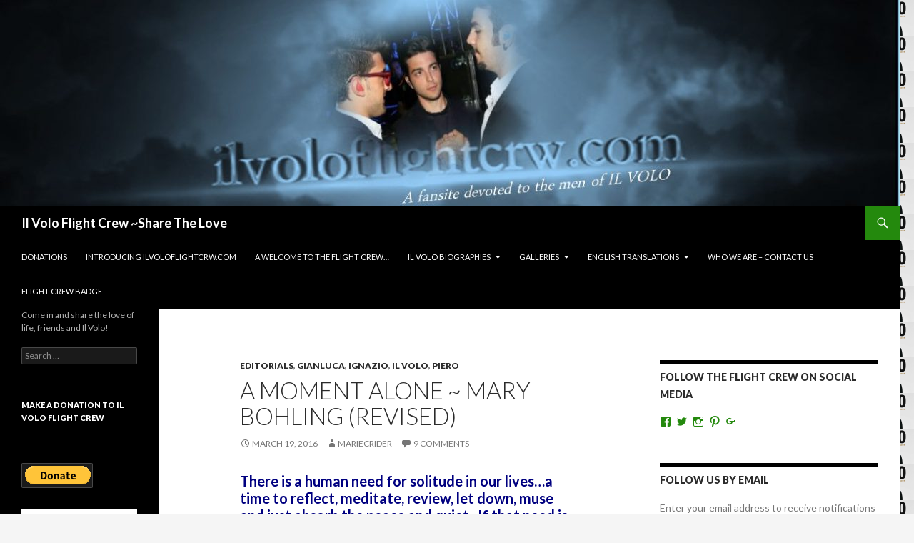

--- FILE ---
content_type: text/html; charset=UTF-8
request_url: https://ilvoloflightcrw.com/2016/03/19/a-moment-alone-mary-bohling/
body_size: 31688
content:
<!DOCTYPE html>
<!--[if IE 7]>
<html class="ie ie7" lang="en-US">
<![endif]-->
<!--[if IE 8]>
<html class="ie ie8" lang="en-US">
<![endif]-->
<!--[if !(IE 7) & !(IE 8)]><!-->
<html lang="en-US">
<!--<![endif]-->
<head>
	<meta charset="UTF-8">
	<meta name="viewport" content="width=device-width">
	<title>A Moment Alone ~ Mary Bohling (revised) | Il Volo Flight Crew ~Share The Love</title>
	<link rel="profile" href="https://gmpg.org/xfn/11">
	<link rel="pingback" href="https://ilvoloflightcrw.com/xmlrpc.php">
	<!--[if lt IE 9]>
	<script src="https://ilvoloflightcrw.com/wp-content/themes/twentyfourteen/js/html5.js?ver=3.7.0"></script>
	<![endif]-->
	<meta name='robots' content='max-image-preview:large' />
<link rel='dns-prefetch' href='//secure.gravatar.com' />
<link rel='dns-prefetch' href='//stats.wp.com' />
<link rel='dns-prefetch' href='//fonts-api.wp.com' />
<link rel='dns-prefetch' href='//widgets.wp.com' />
<link rel='dns-prefetch' href='//jetpack.wordpress.com' />
<link rel='dns-prefetch' href='//s0.wp.com' />
<link rel='dns-prefetch' href='//public-api.wordpress.com' />
<link rel='dns-prefetch' href='//0.gravatar.com' />
<link rel='dns-prefetch' href='//1.gravatar.com' />
<link rel='dns-prefetch' href='//2.gravatar.com' />
<link href='https://fonts.gstatic.com' crossorigin rel='preconnect' />
<link rel='preconnect' href='//i0.wp.com' />
<link rel='preconnect' href='//c0.wp.com' />
<link rel="alternate" type="application/rss+xml" title="Il Volo Flight Crew ~Share The Love &raquo; Feed" href="https://ilvoloflightcrw.com/feed/" />
<link rel="alternate" type="application/rss+xml" title="Il Volo Flight Crew ~Share The Love &raquo; Comments Feed" href="https://ilvoloflightcrw.com/comments/feed/" />
<link rel="alternate" type="application/rss+xml" title="Il Volo Flight Crew ~Share The Love &raquo; A Moment Alone ~ Mary Bohling (revised) Comments Feed" href="https://ilvoloflightcrw.com/2016/03/19/a-moment-alone-mary-bohling/feed/" />
<link rel="alternate" title="oEmbed (JSON)" type="application/json+oembed" href="https://ilvoloflightcrw.com/wp-json/oembed/1.0/embed?url=https%3A%2F%2Filvoloflightcrw.com%2F2016%2F03%2F19%2Fa-moment-alone-mary-bohling%2F" />
<link rel="alternate" title="oEmbed (XML)" type="text/xml+oembed" href="https://ilvoloflightcrw.com/wp-json/oembed/1.0/embed?url=https%3A%2F%2Filvoloflightcrw.com%2F2016%2F03%2F19%2Fa-moment-alone-mary-bohling%2F&#038;format=xml" />
<link rel='stylesheet' id='all-css-0a32b66011a54a6d1848f275d2c6f13b' href='https://ilvoloflightcrw.com/_static/??-eJyNUlFOwzAMvRCZhSYYfCB+JnEADoDSxHRhSVzVDqW3x21XwUYr9mfHfs/Pz+ka4ygLZoEmljpkhg+UxrojJPIlIoMcMKERosjgKDVWQDoF9O9UWkHMG8d80/0QpWJmrq5RBB/gE7OnFmwRSlYkOBD8EpPQB2u64GsUw9IP45QMTi9DzyX5zFwXTStsa6hKiB5mtAqkrI08vazBHVWR3JEhZBeLV+QeGxWJ2QVNXmhvve/hdWKdRkQryKuCZtvelBFqzNgGbeHl8JJk9JgvfF3eYLl1cG3a6D9981nVqTT5VCp2bWgkUDZatdFocCovVK8dEMMRV66wvsPYbsZvc5XRp+P/Enm+EG9S+PNB1xTzwbbox8MPYcj1VRqYXFDTItXEZ8k8+zk93e7ud9u7x+324RtBDlWB' type='text/css' media='all' />
<style id='wp-img-auto-sizes-contain-inline-css'>
img:is([sizes=auto i],[sizes^="auto," i]){contain-intrinsic-size:3000px 1500px}
/*# sourceURL=wp-img-auto-sizes-contain-inline-css */
</style>
<style id='wp-emoji-styles-inline-css'>

	img.wp-smiley, img.emoji {
		display: inline !important;
		border: none !important;
		box-shadow: none !important;
		height: 1em !important;
		width: 1em !important;
		margin: 0 0.07em !important;
		vertical-align: -0.1em !important;
		background: none !important;
		padding: 0 !important;
	}
/*# sourceURL=wp-emoji-styles-inline-css */
</style>
<style id='wp-block-library-inline-css'>
:root{--wp-block-synced-color:#7a00df;--wp-block-synced-color--rgb:122,0,223;--wp-bound-block-color:var(--wp-block-synced-color);--wp-editor-canvas-background:#ddd;--wp-admin-theme-color:#007cba;--wp-admin-theme-color--rgb:0,124,186;--wp-admin-theme-color-darker-10:#006ba1;--wp-admin-theme-color-darker-10--rgb:0,107,160.5;--wp-admin-theme-color-darker-20:#005a87;--wp-admin-theme-color-darker-20--rgb:0,90,135;--wp-admin-border-width-focus:2px}@media (min-resolution:192dpi){:root{--wp-admin-border-width-focus:1.5px}}.wp-element-button{cursor:pointer}:root .has-very-light-gray-background-color{background-color:#eee}:root .has-very-dark-gray-background-color{background-color:#313131}:root .has-very-light-gray-color{color:#eee}:root .has-very-dark-gray-color{color:#313131}:root .has-vivid-green-cyan-to-vivid-cyan-blue-gradient-background{background:linear-gradient(135deg,#00d084,#0693e3)}:root .has-purple-crush-gradient-background{background:linear-gradient(135deg,#34e2e4,#4721fb 50%,#ab1dfe)}:root .has-hazy-dawn-gradient-background{background:linear-gradient(135deg,#faaca8,#dad0ec)}:root .has-subdued-olive-gradient-background{background:linear-gradient(135deg,#fafae1,#67a671)}:root .has-atomic-cream-gradient-background{background:linear-gradient(135deg,#fdd79a,#004a59)}:root .has-nightshade-gradient-background{background:linear-gradient(135deg,#330968,#31cdcf)}:root .has-midnight-gradient-background{background:linear-gradient(135deg,#020381,#2874fc)}:root{--wp--preset--font-size--normal:16px;--wp--preset--font-size--huge:42px}.has-regular-font-size{font-size:1em}.has-larger-font-size{font-size:2.625em}.has-normal-font-size{font-size:var(--wp--preset--font-size--normal)}.has-huge-font-size{font-size:var(--wp--preset--font-size--huge)}:root .has-text-align-center{text-align:center}:root .has-text-align-left{text-align:left}:root .has-text-align-right{text-align:right}.has-fit-text{white-space:nowrap!important}#end-resizable-editor-section{display:none}.aligncenter{clear:both}.items-justified-left{justify-content:flex-start}.items-justified-center{justify-content:center}.items-justified-right{justify-content:flex-end}.items-justified-space-between{justify-content:space-between}.screen-reader-text{word-wrap:normal!important;border:0;clip-path:inset(50%);height:1px;margin:-1px;overflow:hidden;padding:0;position:absolute;width:1px}.screen-reader-text:focus{background-color:#ddd;clip-path:none;color:#444;display:block;font-size:1em;height:auto;left:5px;line-height:normal;padding:15px 23px 14px;text-decoration:none;top:5px;width:auto;z-index:100000}html :where(.has-border-color){border-style:solid}html :where([style*=border-top-color]){border-top-style:solid}html :where([style*=border-right-color]){border-right-style:solid}html :where([style*=border-bottom-color]){border-bottom-style:solid}html :where([style*=border-left-color]){border-left-style:solid}html :where([style*=border-width]){border-style:solid}html :where([style*=border-top-width]){border-top-style:solid}html :where([style*=border-right-width]){border-right-style:solid}html :where([style*=border-bottom-width]){border-bottom-style:solid}html :where([style*=border-left-width]){border-left-style:solid}html :where(img[class*=wp-image-]){height:auto;max-width:100%}:where(figure){margin:0 0 1em}html :where(.is-position-sticky){--wp-admin--admin-bar--position-offset:var(--wp-admin--admin-bar--height,0px)}@media screen and (max-width:600px){html :where(.is-position-sticky){--wp-admin--admin-bar--position-offset:0px}}
.has-text-align-justify{text-align:justify;}

/*# sourceURL=wp-block-library-inline-css */
</style><link rel='stylesheet' id='all-css-ca94e3539a5afbaceb5be9ddfab7c9c9' href='https://ilvoloflightcrw.com/_static/??-eJytzt0KwjAMhuEbcsYfNj0RryXtQlrM2pC0jN29ggdewDz8eOHhW3WItTQqDVQ65+LA/TMDGUPoWWbwtgk5BKnxNUgOhrYBW+36Tcfoflh3OS3Rss9RNGRDTX/4lAjnXPgnPZfH+TZdx+lyGu9vYUN00w==' type='text/css' media='all' />
<style id='global-styles-inline-css'>
:root{--wp--preset--aspect-ratio--square: 1;--wp--preset--aspect-ratio--4-3: 4/3;--wp--preset--aspect-ratio--3-4: 3/4;--wp--preset--aspect-ratio--3-2: 3/2;--wp--preset--aspect-ratio--2-3: 2/3;--wp--preset--aspect-ratio--16-9: 16/9;--wp--preset--aspect-ratio--9-16: 9/16;--wp--preset--color--black: #000;--wp--preset--color--cyan-bluish-gray: #abb8c3;--wp--preset--color--white: #fff;--wp--preset--color--pale-pink: #f78da7;--wp--preset--color--vivid-red: #cf2e2e;--wp--preset--color--luminous-vivid-orange: #ff6900;--wp--preset--color--luminous-vivid-amber: #fcb900;--wp--preset--color--light-green-cyan: #7bdcb5;--wp--preset--color--vivid-green-cyan: #00d084;--wp--preset--color--pale-cyan-blue: #8ed1fc;--wp--preset--color--vivid-cyan-blue: #0693e3;--wp--preset--color--vivid-purple: #9b51e0;--wp--preset--color--green: #24890d;--wp--preset--color--dark-gray: #2b2b2b;--wp--preset--color--medium-gray: #767676;--wp--preset--color--light-gray: #f5f5f5;--wp--preset--gradient--vivid-cyan-blue-to-vivid-purple: linear-gradient(135deg,rgb(6,147,227) 0%,rgb(155,81,224) 100%);--wp--preset--gradient--light-green-cyan-to-vivid-green-cyan: linear-gradient(135deg,rgb(122,220,180) 0%,rgb(0,208,130) 100%);--wp--preset--gradient--luminous-vivid-amber-to-luminous-vivid-orange: linear-gradient(135deg,rgb(252,185,0) 0%,rgb(255,105,0) 100%);--wp--preset--gradient--luminous-vivid-orange-to-vivid-red: linear-gradient(135deg,rgb(255,105,0) 0%,rgb(207,46,46) 100%);--wp--preset--gradient--very-light-gray-to-cyan-bluish-gray: linear-gradient(135deg,rgb(238,238,238) 0%,rgb(169,184,195) 100%);--wp--preset--gradient--cool-to-warm-spectrum: linear-gradient(135deg,rgb(74,234,220) 0%,rgb(151,120,209) 20%,rgb(207,42,186) 40%,rgb(238,44,130) 60%,rgb(251,105,98) 80%,rgb(254,248,76) 100%);--wp--preset--gradient--blush-light-purple: linear-gradient(135deg,rgb(255,206,236) 0%,rgb(152,150,240) 100%);--wp--preset--gradient--blush-bordeaux: linear-gradient(135deg,rgb(254,205,165) 0%,rgb(254,45,45) 50%,rgb(107,0,62) 100%);--wp--preset--gradient--luminous-dusk: linear-gradient(135deg,rgb(255,203,112) 0%,rgb(199,81,192) 50%,rgb(65,88,208) 100%);--wp--preset--gradient--pale-ocean: linear-gradient(135deg,rgb(255,245,203) 0%,rgb(182,227,212) 50%,rgb(51,167,181) 100%);--wp--preset--gradient--electric-grass: linear-gradient(135deg,rgb(202,248,128) 0%,rgb(113,206,126) 100%);--wp--preset--gradient--midnight: linear-gradient(135deg,rgb(2,3,129) 0%,rgb(40,116,252) 100%);--wp--preset--font-size--small: 13px;--wp--preset--font-size--medium: 20px;--wp--preset--font-size--large: 36px;--wp--preset--font-size--x-large: 42px;--wp--preset--font-family--albert-sans: 'Albert Sans', sans-serif;--wp--preset--font-family--alegreya: Alegreya, serif;--wp--preset--font-family--arvo: Arvo, serif;--wp--preset--font-family--bodoni-moda: 'Bodoni Moda', serif;--wp--preset--font-family--bricolage-grotesque: 'Bricolage Grotesque', sans-serif;--wp--preset--font-family--cabin: Cabin, sans-serif;--wp--preset--font-family--chivo: Chivo, sans-serif;--wp--preset--font-family--commissioner: Commissioner, sans-serif;--wp--preset--font-family--cormorant: Cormorant, serif;--wp--preset--font-family--courier-prime: 'Courier Prime', monospace;--wp--preset--font-family--crimson-pro: 'Crimson Pro', serif;--wp--preset--font-family--dm-mono: 'DM Mono', monospace;--wp--preset--font-family--dm-sans: 'DM Sans', sans-serif;--wp--preset--font-family--dm-serif-display: 'DM Serif Display', serif;--wp--preset--font-family--domine: Domine, serif;--wp--preset--font-family--eb-garamond: 'EB Garamond', serif;--wp--preset--font-family--epilogue: Epilogue, sans-serif;--wp--preset--font-family--fahkwang: Fahkwang, sans-serif;--wp--preset--font-family--figtree: Figtree, sans-serif;--wp--preset--font-family--fira-sans: 'Fira Sans', sans-serif;--wp--preset--font-family--fjalla-one: 'Fjalla One', sans-serif;--wp--preset--font-family--fraunces: Fraunces, serif;--wp--preset--font-family--gabarito: Gabarito, system-ui;--wp--preset--font-family--ibm-plex-mono: 'IBM Plex Mono', monospace;--wp--preset--font-family--ibm-plex-sans: 'IBM Plex Sans', sans-serif;--wp--preset--font-family--ibarra-real-nova: 'Ibarra Real Nova', serif;--wp--preset--font-family--instrument-serif: 'Instrument Serif', serif;--wp--preset--font-family--inter: Inter, sans-serif;--wp--preset--font-family--josefin-sans: 'Josefin Sans', sans-serif;--wp--preset--font-family--jost: Jost, sans-serif;--wp--preset--font-family--libre-baskerville: 'Libre Baskerville', serif;--wp--preset--font-family--libre-franklin: 'Libre Franklin', sans-serif;--wp--preset--font-family--literata: Literata, serif;--wp--preset--font-family--lora: Lora, serif;--wp--preset--font-family--merriweather: Merriweather, serif;--wp--preset--font-family--montserrat: Montserrat, sans-serif;--wp--preset--font-family--newsreader: Newsreader, serif;--wp--preset--font-family--noto-sans-mono: 'Noto Sans Mono', sans-serif;--wp--preset--font-family--nunito: Nunito, sans-serif;--wp--preset--font-family--open-sans: 'Open Sans', sans-serif;--wp--preset--font-family--overpass: Overpass, sans-serif;--wp--preset--font-family--pt-serif: 'PT Serif', serif;--wp--preset--font-family--petrona: Petrona, serif;--wp--preset--font-family--piazzolla: Piazzolla, serif;--wp--preset--font-family--playfair-display: 'Playfair Display', serif;--wp--preset--font-family--plus-jakarta-sans: 'Plus Jakarta Sans', sans-serif;--wp--preset--font-family--poppins: Poppins, sans-serif;--wp--preset--font-family--raleway: Raleway, sans-serif;--wp--preset--font-family--roboto: Roboto, sans-serif;--wp--preset--font-family--roboto-slab: 'Roboto Slab', serif;--wp--preset--font-family--rubik: Rubik, sans-serif;--wp--preset--font-family--rufina: Rufina, serif;--wp--preset--font-family--sora: Sora, sans-serif;--wp--preset--font-family--source-sans-3: 'Source Sans 3', sans-serif;--wp--preset--font-family--source-serif-4: 'Source Serif 4', serif;--wp--preset--font-family--space-mono: 'Space Mono', monospace;--wp--preset--font-family--syne: Syne, sans-serif;--wp--preset--font-family--texturina: Texturina, serif;--wp--preset--font-family--urbanist: Urbanist, sans-serif;--wp--preset--font-family--work-sans: 'Work Sans', sans-serif;--wp--preset--spacing--20: 0.44rem;--wp--preset--spacing--30: 0.67rem;--wp--preset--spacing--40: 1rem;--wp--preset--spacing--50: 1.5rem;--wp--preset--spacing--60: 2.25rem;--wp--preset--spacing--70: 3.38rem;--wp--preset--spacing--80: 5.06rem;--wp--preset--shadow--natural: 6px 6px 9px rgba(0, 0, 0, 0.2);--wp--preset--shadow--deep: 12px 12px 50px rgba(0, 0, 0, 0.4);--wp--preset--shadow--sharp: 6px 6px 0px rgba(0, 0, 0, 0.2);--wp--preset--shadow--outlined: 6px 6px 0px -3px rgb(255, 255, 255), 6px 6px rgb(0, 0, 0);--wp--preset--shadow--crisp: 6px 6px 0px rgb(0, 0, 0);}:where(.is-layout-flex){gap: 0.5em;}:where(.is-layout-grid){gap: 0.5em;}body .is-layout-flex{display: flex;}.is-layout-flex{flex-wrap: wrap;align-items: center;}.is-layout-flex > :is(*, div){margin: 0;}body .is-layout-grid{display: grid;}.is-layout-grid > :is(*, div){margin: 0;}:where(.wp-block-columns.is-layout-flex){gap: 2em;}:where(.wp-block-columns.is-layout-grid){gap: 2em;}:where(.wp-block-post-template.is-layout-flex){gap: 1.25em;}:where(.wp-block-post-template.is-layout-grid){gap: 1.25em;}.has-black-color{color: var(--wp--preset--color--black) !important;}.has-cyan-bluish-gray-color{color: var(--wp--preset--color--cyan-bluish-gray) !important;}.has-white-color{color: var(--wp--preset--color--white) !important;}.has-pale-pink-color{color: var(--wp--preset--color--pale-pink) !important;}.has-vivid-red-color{color: var(--wp--preset--color--vivid-red) !important;}.has-luminous-vivid-orange-color{color: var(--wp--preset--color--luminous-vivid-orange) !important;}.has-luminous-vivid-amber-color{color: var(--wp--preset--color--luminous-vivid-amber) !important;}.has-light-green-cyan-color{color: var(--wp--preset--color--light-green-cyan) !important;}.has-vivid-green-cyan-color{color: var(--wp--preset--color--vivid-green-cyan) !important;}.has-pale-cyan-blue-color{color: var(--wp--preset--color--pale-cyan-blue) !important;}.has-vivid-cyan-blue-color{color: var(--wp--preset--color--vivid-cyan-blue) !important;}.has-vivid-purple-color{color: var(--wp--preset--color--vivid-purple) !important;}.has-black-background-color{background-color: var(--wp--preset--color--black) !important;}.has-cyan-bluish-gray-background-color{background-color: var(--wp--preset--color--cyan-bluish-gray) !important;}.has-white-background-color{background-color: var(--wp--preset--color--white) !important;}.has-pale-pink-background-color{background-color: var(--wp--preset--color--pale-pink) !important;}.has-vivid-red-background-color{background-color: var(--wp--preset--color--vivid-red) !important;}.has-luminous-vivid-orange-background-color{background-color: var(--wp--preset--color--luminous-vivid-orange) !important;}.has-luminous-vivid-amber-background-color{background-color: var(--wp--preset--color--luminous-vivid-amber) !important;}.has-light-green-cyan-background-color{background-color: var(--wp--preset--color--light-green-cyan) !important;}.has-vivid-green-cyan-background-color{background-color: var(--wp--preset--color--vivid-green-cyan) !important;}.has-pale-cyan-blue-background-color{background-color: var(--wp--preset--color--pale-cyan-blue) !important;}.has-vivid-cyan-blue-background-color{background-color: var(--wp--preset--color--vivid-cyan-blue) !important;}.has-vivid-purple-background-color{background-color: var(--wp--preset--color--vivid-purple) !important;}.has-black-border-color{border-color: var(--wp--preset--color--black) !important;}.has-cyan-bluish-gray-border-color{border-color: var(--wp--preset--color--cyan-bluish-gray) !important;}.has-white-border-color{border-color: var(--wp--preset--color--white) !important;}.has-pale-pink-border-color{border-color: var(--wp--preset--color--pale-pink) !important;}.has-vivid-red-border-color{border-color: var(--wp--preset--color--vivid-red) !important;}.has-luminous-vivid-orange-border-color{border-color: var(--wp--preset--color--luminous-vivid-orange) !important;}.has-luminous-vivid-amber-border-color{border-color: var(--wp--preset--color--luminous-vivid-amber) !important;}.has-light-green-cyan-border-color{border-color: var(--wp--preset--color--light-green-cyan) !important;}.has-vivid-green-cyan-border-color{border-color: var(--wp--preset--color--vivid-green-cyan) !important;}.has-pale-cyan-blue-border-color{border-color: var(--wp--preset--color--pale-cyan-blue) !important;}.has-vivid-cyan-blue-border-color{border-color: var(--wp--preset--color--vivid-cyan-blue) !important;}.has-vivid-purple-border-color{border-color: var(--wp--preset--color--vivid-purple) !important;}.has-vivid-cyan-blue-to-vivid-purple-gradient-background{background: var(--wp--preset--gradient--vivid-cyan-blue-to-vivid-purple) !important;}.has-light-green-cyan-to-vivid-green-cyan-gradient-background{background: var(--wp--preset--gradient--light-green-cyan-to-vivid-green-cyan) !important;}.has-luminous-vivid-amber-to-luminous-vivid-orange-gradient-background{background: var(--wp--preset--gradient--luminous-vivid-amber-to-luminous-vivid-orange) !important;}.has-luminous-vivid-orange-to-vivid-red-gradient-background{background: var(--wp--preset--gradient--luminous-vivid-orange-to-vivid-red) !important;}.has-very-light-gray-to-cyan-bluish-gray-gradient-background{background: var(--wp--preset--gradient--very-light-gray-to-cyan-bluish-gray) !important;}.has-cool-to-warm-spectrum-gradient-background{background: var(--wp--preset--gradient--cool-to-warm-spectrum) !important;}.has-blush-light-purple-gradient-background{background: var(--wp--preset--gradient--blush-light-purple) !important;}.has-blush-bordeaux-gradient-background{background: var(--wp--preset--gradient--blush-bordeaux) !important;}.has-luminous-dusk-gradient-background{background: var(--wp--preset--gradient--luminous-dusk) !important;}.has-pale-ocean-gradient-background{background: var(--wp--preset--gradient--pale-ocean) !important;}.has-electric-grass-gradient-background{background: var(--wp--preset--gradient--electric-grass) !important;}.has-midnight-gradient-background{background: var(--wp--preset--gradient--midnight) !important;}.has-small-font-size{font-size: var(--wp--preset--font-size--small) !important;}.has-medium-font-size{font-size: var(--wp--preset--font-size--medium) !important;}.has-large-font-size{font-size: var(--wp--preset--font-size--large) !important;}.has-x-large-font-size{font-size: var(--wp--preset--font-size--x-large) !important;}.has-albert-sans-font-family{font-family: var(--wp--preset--font-family--albert-sans) !important;}.has-alegreya-font-family{font-family: var(--wp--preset--font-family--alegreya) !important;}.has-arvo-font-family{font-family: var(--wp--preset--font-family--arvo) !important;}.has-bodoni-moda-font-family{font-family: var(--wp--preset--font-family--bodoni-moda) !important;}.has-bricolage-grotesque-font-family{font-family: var(--wp--preset--font-family--bricolage-grotesque) !important;}.has-cabin-font-family{font-family: var(--wp--preset--font-family--cabin) !important;}.has-chivo-font-family{font-family: var(--wp--preset--font-family--chivo) !important;}.has-commissioner-font-family{font-family: var(--wp--preset--font-family--commissioner) !important;}.has-cormorant-font-family{font-family: var(--wp--preset--font-family--cormorant) !important;}.has-courier-prime-font-family{font-family: var(--wp--preset--font-family--courier-prime) !important;}.has-crimson-pro-font-family{font-family: var(--wp--preset--font-family--crimson-pro) !important;}.has-dm-mono-font-family{font-family: var(--wp--preset--font-family--dm-mono) !important;}.has-dm-sans-font-family{font-family: var(--wp--preset--font-family--dm-sans) !important;}.has-dm-serif-display-font-family{font-family: var(--wp--preset--font-family--dm-serif-display) !important;}.has-domine-font-family{font-family: var(--wp--preset--font-family--domine) !important;}.has-eb-garamond-font-family{font-family: var(--wp--preset--font-family--eb-garamond) !important;}.has-epilogue-font-family{font-family: var(--wp--preset--font-family--epilogue) !important;}.has-fahkwang-font-family{font-family: var(--wp--preset--font-family--fahkwang) !important;}.has-figtree-font-family{font-family: var(--wp--preset--font-family--figtree) !important;}.has-fira-sans-font-family{font-family: var(--wp--preset--font-family--fira-sans) !important;}.has-fjalla-one-font-family{font-family: var(--wp--preset--font-family--fjalla-one) !important;}.has-fraunces-font-family{font-family: var(--wp--preset--font-family--fraunces) !important;}.has-gabarito-font-family{font-family: var(--wp--preset--font-family--gabarito) !important;}.has-ibm-plex-mono-font-family{font-family: var(--wp--preset--font-family--ibm-plex-mono) !important;}.has-ibm-plex-sans-font-family{font-family: var(--wp--preset--font-family--ibm-plex-sans) !important;}.has-ibarra-real-nova-font-family{font-family: var(--wp--preset--font-family--ibarra-real-nova) !important;}.has-instrument-serif-font-family{font-family: var(--wp--preset--font-family--instrument-serif) !important;}.has-inter-font-family{font-family: var(--wp--preset--font-family--inter) !important;}.has-josefin-sans-font-family{font-family: var(--wp--preset--font-family--josefin-sans) !important;}.has-jost-font-family{font-family: var(--wp--preset--font-family--jost) !important;}.has-libre-baskerville-font-family{font-family: var(--wp--preset--font-family--libre-baskerville) !important;}.has-libre-franklin-font-family{font-family: var(--wp--preset--font-family--libre-franklin) !important;}.has-literata-font-family{font-family: var(--wp--preset--font-family--literata) !important;}.has-lora-font-family{font-family: var(--wp--preset--font-family--lora) !important;}.has-merriweather-font-family{font-family: var(--wp--preset--font-family--merriweather) !important;}.has-montserrat-font-family{font-family: var(--wp--preset--font-family--montserrat) !important;}.has-newsreader-font-family{font-family: var(--wp--preset--font-family--newsreader) !important;}.has-noto-sans-mono-font-family{font-family: var(--wp--preset--font-family--noto-sans-mono) !important;}.has-nunito-font-family{font-family: var(--wp--preset--font-family--nunito) !important;}.has-open-sans-font-family{font-family: var(--wp--preset--font-family--open-sans) !important;}.has-overpass-font-family{font-family: var(--wp--preset--font-family--overpass) !important;}.has-pt-serif-font-family{font-family: var(--wp--preset--font-family--pt-serif) !important;}.has-petrona-font-family{font-family: var(--wp--preset--font-family--petrona) !important;}.has-piazzolla-font-family{font-family: var(--wp--preset--font-family--piazzolla) !important;}.has-playfair-display-font-family{font-family: var(--wp--preset--font-family--playfair-display) !important;}.has-plus-jakarta-sans-font-family{font-family: var(--wp--preset--font-family--plus-jakarta-sans) !important;}.has-poppins-font-family{font-family: var(--wp--preset--font-family--poppins) !important;}.has-raleway-font-family{font-family: var(--wp--preset--font-family--raleway) !important;}.has-roboto-font-family{font-family: var(--wp--preset--font-family--roboto) !important;}.has-roboto-slab-font-family{font-family: var(--wp--preset--font-family--roboto-slab) !important;}.has-rubik-font-family{font-family: var(--wp--preset--font-family--rubik) !important;}.has-rufina-font-family{font-family: var(--wp--preset--font-family--rufina) !important;}.has-sora-font-family{font-family: var(--wp--preset--font-family--sora) !important;}.has-source-sans-3-font-family{font-family: var(--wp--preset--font-family--source-sans-3) !important;}.has-source-serif-4-font-family{font-family: var(--wp--preset--font-family--source-serif-4) !important;}.has-space-mono-font-family{font-family: var(--wp--preset--font-family--space-mono) !important;}.has-syne-font-family{font-family: var(--wp--preset--font-family--syne) !important;}.has-texturina-font-family{font-family: var(--wp--preset--font-family--texturina) !important;}.has-urbanist-font-family{font-family: var(--wp--preset--font-family--urbanist) !important;}.has-work-sans-font-family{font-family: var(--wp--preset--font-family--work-sans) !important;}
/*# sourceURL=global-styles-inline-css */
</style>

<style id='classic-theme-styles-inline-css'>
/*! This file is auto-generated */
.wp-block-button__link{color:#fff;background-color:#32373c;border-radius:9999px;box-shadow:none;text-decoration:none;padding:calc(.667em + 2px) calc(1.333em + 2px);font-size:1.125em}.wp-block-file__button{background:#32373c;color:#fff;text-decoration:none}
/*# sourceURL=/wp-includes/css/classic-themes.min.css */
</style>
<link rel='stylesheet' id='dashicons-css' href='https://ilvoloflightcrw.com/wp-includes/css/dashicons.min.css?ver=6.9' media='all' />
<link rel='stylesheet' id='twentyfourteen-lato-css' href='https://fonts-api.wp.com/css?family=Lato%3A300%2C400%2C700%2C900%2C300italic%2C400italic%2C700italic&#038;subset=latin%2Clatin-ext&#038;display=fallback' media='all' />
<style id='jetpack-global-styles-frontend-style-inline-css'>
:root { --font-headings: unset; --font-base: unset; --font-headings-default: -apple-system,BlinkMacSystemFont,"Segoe UI",Roboto,Oxygen-Sans,Ubuntu,Cantarell,"Helvetica Neue",sans-serif; --font-base-default: -apple-system,BlinkMacSystemFont,"Segoe UI",Roboto,Oxygen-Sans,Ubuntu,Cantarell,"Helvetica Neue",sans-serif;}
/*# sourceURL=jetpack-global-styles-frontend-style-inline-css */
</style>
<script id="jetpack-mu-wpcom-settings-js-before">
var JETPACK_MU_WPCOM_SETTINGS = {"assetsUrl":"https://ilvoloflightcrw.com/wp-content/mu-plugins/wpcomsh/jetpack_vendor/automattic/jetpack-mu-wpcom/src/build/"};
//# sourceURL=jetpack-mu-wpcom-settings-js-before
</script>
<script src="https://ilvoloflightcrw.com/wp-includes/js/jquery/jquery.min.js?ver=3.7.1" id="jquery-core-js"></script>
<script type='text/javascript'  src='https://ilvoloflightcrw.com/wp-includes/js/jquery/jquery-migrate.min.js?m=1686289764'></script>
<link rel="https://api.w.org/" href="https://ilvoloflightcrw.com/wp-json/" /><link rel="alternate" title="JSON" type="application/json" href="https://ilvoloflightcrw.com/wp-json/wp/v2/posts/107658" /><link rel="EditURI" type="application/rsd+xml" title="RSD" href="https://ilvoloflightcrw.com/xmlrpc.php?rsd" />

<link rel="canonical" href="https://ilvoloflightcrw.com/2016/03/19/a-moment-alone-mary-bohling/" />
<link rel='shortlink' href='https://wp.me/p3NOpS-s0q' />
	<style>img#wpstats{display:none}</style>
				<style type="text/css">
			.recentcomments a {
				display: inline !important;
				padding: 0 !important;
				margin: 0 !important;
			}

			table.recentcommentsavatartop img.avatar, table.recentcommentsavatarend img.avatar {
				border: 0;
				margin: 0;
			}

			table.recentcommentsavatartop a, table.recentcommentsavatarend a {
				border: 0 !important;
				background-color: transparent !important;
			}

			td.recentcommentsavatarend, td.recentcommentsavatartop {
				padding: 0 0 1px 0;
				margin: 0;
			}

			td.recentcommentstextend {
				border: none !important;
				padding: 0 0 2px 10px;
			}

			.rtl td.recentcommentstextend {
				padding: 0 10px 2px 0;
			}

			td.recentcommentstexttop {
				border: none;
				padding: 0 0 0 10px;
			}

			.rtl td.recentcommentstexttop {
				padding: 0 10px 0 0;
			}
		</style>
		<style type="text/css">
.upcoming-events li {
	margin-bottom: 10px;
}
.upcoming-events li span {
	display: block;
}
</style>
		<style id="custom-background-css">
body.custom-background { background-image: url("https://ilvoloflightcrw.com/wp-content/uploads/2020/02/bestof10.3.png"); background-position: left top; background-size: auto; background-repeat: repeat; background-attachment: scroll; }
</style>
	<link rel="amphtml" href="https://ilvoloflightcrw.com/2016/03/19/a-moment-alone-mary-bohling/amp/">
<!-- Jetpack Open Graph Tags -->
<meta property="og:type" content="article" />
<meta property="og:title" content="A Moment Alone ~ Mary Bohling (revised)" />
<meta property="og:url" content="https://ilvoloflightcrw.com/2016/03/19/a-moment-alone-mary-bohling/" />
<meta property="og:description" content="There is a human need for solitude in our lives&#8230;a time to reflect, meditate, review, let down, muse and just absorb the peace and quiet.  If that need is universal, imagine how much the men o…" />
<meta property="article:published_time" content="2016-03-19T12:37:07+00:00" />
<meta property="article:modified_time" content="2016-03-21T05:04:32+00:00" />
<meta property="og:site_name" content="Il Volo Flight Crew ~Share The Love" />
<meta property="og:image" content="https://ilvoloflightcrw.com/wp-content/uploads/2016/03/a-moment-alone-3.jpg" />
<meta property="og:image:width" content="640" />
<meta property="og:image:height" content="384" />
<meta property="og:image:alt" content="" />
<meta property="og:locale" content="en_US" />
<meta name="twitter:text:title" content="A Moment Alone ~ Mary Bohling (revised)" />
<meta name="twitter:image" content="https://ilvoloflightcrw.com/wp-content/uploads/2016/03/a-moment-alone-3.jpg?w=640" />
<meta name="twitter:card" content="summary_large_image" />

<!-- End Jetpack Open Graph Tags -->
<link rel="icon" href="https://s0.wp.com/i/webclip.png" sizes="32x32" />
<link rel="icon" href="https://s0.wp.com/i/webclip.png" sizes="192x192" />
<link rel="apple-touch-icon" href="https://s0.wp.com/i/webclip.png" />
<meta name="msapplication-TileImage" content="https://s0.wp.com/i/webclip.png" />
<link rel='stylesheet' id='all-css-d417772c793db3f32b103fd7c457d389' href='https://ilvoloflightcrw.com/_static/??-eJyVUMtuAjEM/KGGqFq1tAfEp6DgWLuGJI5ih4i/b1YilBtw8mM04/G0bICTYlIbq8mhzpTEtgwcZbGN/Iwq1lVduJi5kH/sNyDy0f4VBv2Emh2c7YES2GNgOIuVRhnLM0ZkXwOKBVe4CoYBmLF4VWA4FwZywUT05Ax1Vl/pNeAznVs9XDB5LuvTHJ0qwd1RdtfclXuJXaDLFrhdtUIxB3yAXrk4nEtPV4H9moL0MVBvF27mDmwipbeir0eBQllpff9C2Fb2Pu4+t9/b6et3mn7+AGzux6M=' type='text/css' media='all' />
</head>

<body class="wp-singular post-template-default single single-post postid-107658 single-format-standard custom-background wp-embed-responsive wp-theme-twentyfourteen is-twentyfourteen group-blog header-image singular custom-colors">
<div id="page" class="hfeed site">
		<div id="site-header">
		<a href="https://ilvoloflightcrw.com/" rel="home">
			<img src="https://ilvoloflightcrw.com/wp-content/uploads/2018/07/cropped-header1.jpg" width="1260" height="288" alt="Il Volo Flight Crew ~Share The Love" />
		</a>
	</div>
	
	<header id="masthead" class="site-header">
		<div class="header-main">
			<h1 class="site-title"><a href="https://ilvoloflightcrw.com/" rel="home">Il Volo Flight Crew ~Share The Love</a></h1>

			<div class="search-toggle">
				<a href="#search-container" class="screen-reader-text" aria-expanded="false" aria-controls="search-container">Search</a>
			</div>

			<nav id="primary-navigation" class="site-navigation primary-navigation">
				<button class="menu-toggle">Primary Menu</button>
				<a class="screen-reader-text skip-link" href="#content">Skip to content</a>
				<div id="primary-menu" class="nav-menu"><ul>
<li class="page_item page-item-99395"><a href="https://ilvoloflightcrw.com/donate/">DONATIONS</a></li>
<li class="page_item page-item-9951"><a href="https://ilvoloflightcrw.com/home-2/">Introducing ilvoloflightcrw.com</a></li>
<li class="page_item page-item-735"><a href="https://ilvoloflightcrw.com/welcome/">A WELCOME to The Flight Crew&#8230;</a></li>
<li class="page_item page-item-11039 page_item_has_children"><a href="https://ilvoloflightcrw.com/biographies/">Il Volo Biographies</a>
<ul class='children'>
	<li class="page_item page-item-11043"><a href="https://ilvoloflightcrw.com/biographies/piero-barone/">Piero Barone</a></li>
	<li class="page_item page-item-11047"><a href="https://ilvoloflightcrw.com/biographies/ignazio-boschetto/">Ignazio Boschetto</a></li>
	<li class="page_item page-item-11055"><a href="https://ilvoloflightcrw.com/biographies/gianluca-ginoble/">Gianluca Ginoble</a></li>
	<li class="page_item page-item-11812"><a href="https://ilvoloflightcrw.com/biographies/becoming-il-volo/">Becoming Il Volo</a></li>
	<li class="page_item page-item-12781"><a href="https://ilvoloflightcrw.com/biographies/becoming-il-volo-audiovisual-style/">Becoming Il Volo ~~ Audiovisual Style</a></li>
	<li class="page_item page-item-12049"><a href="https://ilvoloflightcrw.com/biographies/references/">References</a></li>
</ul>
</li>
<li class="page_item page-item-16866 page_item_has_children"><a href="https://ilvoloflightcrw.com/galleries/">Galleries</a>
<ul class='children'>
	<li class="page_item page-item-118452 page_item_has_children"><a href="https://ilvoloflightcrw.com/galleries/2016-2/">2016</a>
	<ul class='children'>
		<li class="page_item page-item-117746 page_item_has_children"><a href="https://ilvoloflightcrw.com/galleries/2016-2/january-2016/">January 2016</a>
		<ul class='children'>
			<li class="page_item page-item-117734"><a href="https://ilvoloflightcrw.com/galleries/2016-2/january-2016/palasport-concert-tour-i/">Palasport Concert Tour I</a></li>
			<li class="page_item page-item-117737"><a href="https://ilvoloflightcrw.com/galleries/2016-2/january-2016/palasport-concert-tour-ii/">Palasport Concert Tour II</a></li>
			<li class="page_item page-item-117740"><a href="https://ilvoloflightcrw.com/galleries/2016-2/january-2016/palasport-concert-tour-iiiactivies/">Palasport Concert Tour III/Activies</a></li>
			<li class="page_item page-item-117743"><a href="https://ilvoloflightcrw.com/galleries/2016-2/january-2016/adviceand-more/">Advice/And More</a></li>
		</ul>
</li>
		<li class="page_item page-item-118656 page_item_has_children"><a href="https://ilvoloflightcrw.com/galleries/2016-2/february-2016/">February 2016</a>
		<ul class='children'>
			<li class="page_item page-item-118634"><a href="https://ilvoloflightcrw.com/galleries/2016-2/february-2016/north-american-live-tour-2016-i/">North American Live Tour 2016 I</a></li>
			<li class="page_item page-item-118638"><a href="https://ilvoloflightcrw.com/galleries/2016-2/february-2016/north-american-live-tour-2016-ii/">North American Live Tour 2016 II</a></li>
			<li class="page_item page-item-118640"><a href="https://ilvoloflightcrw.com/galleries/2016-2/february-2016/thats-amore/">That&#8217;s Amore</a></li>
		</ul>
</li>
		<li class="page_item page-item-118757 page_item_has_children"><a href="https://ilvoloflightcrw.com/galleries/2016-2/march-2016/">March 2016</a>
		<ul class='children'>
			<li class="page_item page-item-118760"><a href="https://ilvoloflightcrw.com/galleries/2016-2/march-2016/north-american-live-tour-iii/">North American Live Tour III</a></li>
			<li class="page_item page-item-118762"><a href="https://ilvoloflightcrw.com/galleries/2016-2/march-2016/north-american-live-tour-ivfanfaire/">North American Live Tour IV/FanFaire</a></li>
			<li class="page_item page-item-118769"><a href="https://ilvoloflightcrw.com/galleries/2016-2/march-2016/the-boysthe-bandthe-buses/">The Boys/The Band/The Buses</a></li>
		</ul>
</li>
		<li class="page_item page-item-119267 page_item_has_children"><a href="https://ilvoloflightcrw.com/galleries/2016-2/april-2016/">April 2016</a>
		<ul class='children'>
			<li class="page_item page-item-119246"><a href="https://ilvoloflightcrw.com/galleries/2016-2/april-2016/north-american-live-tour-2016-v/">North American Live Tour 2016 V</a></li>
			<li class="page_item page-item-119272"><a href="https://ilvoloflightcrw.com/galleries/2016-2/april-2016/latino-america-live-tour-2016/">Latino America Live Tour 2016</a></li>
			<li class="page_item page-item-119254"><a href="https://ilvoloflightcrw.com/galleries/2016-2/april-2016/fan-artoff-stage/">Fan Art/Off Stage</a></li>
		</ul>
</li>
		<li class="page_item page-item-120204 page_item_has_children"><a href="https://ilvoloflightcrw.com/galleries/2016-2/may-2016/">May 2016</a>
		<ul class='children'>
			<li class="page_item page-item-120187"><a href="https://ilvoloflightcrw.com/galleries/2016-2/may-2016/ignazios-albumpieros-album/">Ignazio&#8217;s Album/Piero&#8217;s Album</a></li>
			<li class="page_item page-item-120189"><a href="https://ilvoloflightcrw.com/galleries/2016-2/may-2016/gianlucas-albumeurovision-revisited/">Gianluca&#8217;s Album/Eurovision Revisited</a></li>
			<li class="page_item page-item-120191"><a href="https://ilvoloflightcrw.com/galleries/2016-2/may-2016/appearances-and-interviewsimages/">Appearances And Interviews/Images</a></li>
		</ul>
</li>
		<li class="page_item page-item-120786 page_item_has_children"><a href="https://ilvoloflightcrw.com/galleries/2016-2/june-2016/">June 2016</a>
		<ul class='children'>
			<li class="page_item page-item-120773"><a href="https://ilvoloflightcrw.com/galleries/2016-2/june-2016/2016-european-tour-i/">2016 European Tour I</a></li>
			<li class="page_item page-item-120775"><a href="https://ilvoloflightcrw.com/galleries/2016-2/june-2016/2016-european-tour-iiwind-music-awards/">2016 European Tour II/Wind Music Awards</a></li>
			<li class="page_item page-item-120777"><a href="https://ilvoloflightcrw.com/galleries/2016-2/june-2016/timeofftanti-augurithemselves/">TimeOff/Tanti Auguri/Themselves</a></li>
		</ul>
</li>
	</ul>
</li>
	<li class="page_item page-item-79232 page_item_has_children"><a href="https://ilvoloflightcrw.com/galleries/2015-2/">2015</a>
	<ul class='children'>
		<li class="page_item page-item-80796 page_item_has_children"><a href="https://ilvoloflightcrw.com/galleries/2015-2/january-2015/">January 2015</a>
		<ul class='children'>
			<li class="page_item page-item-80406"><a href="https://ilvoloflightcrw.com/galleries/2015-2/january-2015/greetings-2/">Greetings</a></li>
			<li class="page_item page-item-79757"><a href="https://ilvoloflightcrw.com/galleries/2015-2/january-2015/san-remo-contest-news/">San Remo Contest News</a></li>
			<li class="page_item page-item-79759"><a href="https://ilvoloflightcrw.com/galleries/2015-2/january-2015/trip-to-china/">Trip to China</a></li>
			<li class="page_item page-item-79283"><a href="https://ilvoloflightcrw.com/galleries/2015-2/january-2015/tre-come-noi-4/">Tre Come Noi</a></li>
		</ul>
</li>
		<li class="page_item page-item-79773 page_item_has_children"><a href="https://ilvoloflightcrw.com/galleries/2015-2/february-2015/">February 2015</a>
		<ul class='children'>
			<li class="page_item page-item-81348"><a href="https://ilvoloflightcrw.com/galleries/2015-2/february-2015/san-remo-65th-music-festival-i-2/">San Remo 65th Music Festival I</a></li>
			<li class="page_item page-item-81008"><a href="https://ilvoloflightcrw.com/galleries/2015-2/february-2015/san-remo-65th-music-festival-ii/">San Remo 65th Music Festival II</a></li>
			<li class="page_item page-item-81024"><a href="https://ilvoloflightcrw.com/galleries/2015-2/february-2015/san-remo-65th-music-festival-iii/">San Remo 65th Music Festival III</a></li>
			<li class="page_item page-item-80259"><a href="https://ilvoloflightcrw.com/galleries/2015-2/february-2015/italy-cd-signing-tour-sessions-i/">Italy CD Signing Tour Sessions I</a></li>
			<li class="page_item page-item-80986"><a href="https://ilvoloflightcrw.com/galleries/2015-2/february-2015/italy-cd-signing-sessions-tour-ii/">Italy CD Signing Sessions Tour II</a></li>
		</ul>
</li>
		<li class="page_item page-item-99443 page_item_has_children"><a href="https://ilvoloflightcrw.com/galleries/2015-2/march-2015/">March 2015</a>
		<ul class='children'>
			<li class="page_item page-item-99527"><a href="https://ilvoloflightcrw.com/galleries/2015-2/march-2015/signing-tourporta-a-porta/">Signing Tour/Porta-a-Porta</a></li>
			<li class="page_item page-item-99531"><a href="https://ilvoloflightcrw.com/galleries/2015-2/march-2015/abu-dhabigrande-amore-video/">Abu Dhabi/Grande Amore Video</a></li>
			<li class="page_item page-item-99533"><a href="https://ilvoloflightcrw.com/galleries/2015-2/march-2015/ectcetera/">Ectcetera</a></li>
		</ul>
</li>
		<li class="page_item page-item-103598 page_item_has_children"><a href="https://ilvoloflightcrw.com/galleries/2015-2/april-2015/">April 2015</a>
		<ul class='children'>
			<li class="page_item page-item-102761"><a href="https://ilvoloflightcrw.com/galleries/2015-2/april-2015/gallery-one-filming-new-york-city/">Gallery One ~~ Filming &#8211; New York City</a></li>
			<li class="page_item page-item-102764"><a href="https://ilvoloflightcrw.com/galleries/2015-2/april-2015/gallery-two-foto-favorites/">Gallery Two ~~ Foto Favorites</a></li>
		</ul>
</li>
		<li class="page_item page-item-103605 page_item_has_children"><a href="https://ilvoloflightcrw.com/galleries/2015-2/may-2015/">May 2015</a>
		<ul class='children'>
			<li class="page_item page-item-102766"><a href="https://ilvoloflightcrw.com/galleries/2015-2/may-2015/gallery-one-eurovision-festival-1/">Gallery One ~~ Eurovision Festival 1</a></li>
			<li class="page_item page-item-102768"><a href="https://ilvoloflightcrw.com/galleries/2015-2/may-2015/gallery-two-eurovision-festival-2/">Gallery Two ~~ Eurovision Festival 2</a></li>
			<li class="page_item page-item-102770"><a href="https://ilvoloflightcrw.com/galleries/2015-2/may-2015/gallery-three-nostalgia/">Gallery Three ~~ Nostalgia</a></li>
		</ul>
</li>
		<li class="page_item page-item-107342 page_item_has_children"><a href="https://ilvoloflightcrw.com/galleries/2015-2/june-2015/">June 2015</a>
		<ul class='children'>
			<li class="page_item page-item-107334"><a href="https://ilvoloflightcrw.com/galleries/2015-2/june-2015/june-2015-gallery-1-assisi-soccer/">June 2015 ~~ Gallery 1: Assisi, Soccer</a></li>
			<li class="page_item page-item-107336"><a href="https://ilvoloflightcrw.com/galleries/2015-2/june-2015/june-2015-gallery-2-live-tour-2015/">June 2015 ~~ Gallery 2: Live Tour 2015</a></li>
			<li class="page_item page-item-107338"><a href="https://ilvoloflightcrw.com/galleries/2015-2/june-2015/june-2015-gallery-3-live-tour-2015/">June 2015 ~~ Gallery 3: Live Tour 2015</a></li>
			<li class="page_item page-item-107340"><a href="https://ilvoloflightcrw.com/galleries/2015-2/june-2015/june-2015-awards-aguri-abbracci-and-more/">June 2015 ~~ Awards, Aguri, Abbracci and More</a></li>
		</ul>
</li>
		<li class="page_item page-item-107968 page_item_has_children"><a href="https://ilvoloflightcrw.com/galleries/2015-2/july-2015/">July 2015</a>
		<ul class='children'>
			<li class="page_item page-item-107973"><a href="https://ilvoloflightcrw.com/galleries/2015-2/july-2015/gallery-1-2015-live-tour/">Gallery 1 ~ 2015 Live Tour</a></li>
			<li class="page_item page-item-107975"><a href="https://ilvoloflightcrw.com/galleries/2015-2/july-2015/gallery-2-2015-live-tour/">Gallery 2 ~ 2015 Live Tour</a></li>
			<li class="page_item page-item-107977"><a href="https://ilvoloflightcrw.com/galleries/2015-2/july-2015/gallery-3-pbs-pompeii-premier-interviewdinner/">Gallery 3 ~ PBS Pompeii Premier Interview/Dinner</a></li>
			<li class="page_item page-item-107979"><a href="https://ilvoloflightcrw.com/galleries/2015-2/july-2015/gallery-4-giftsgatheringgranny-groupies-tour/">Gallery 4 ~ Gifts/Gathering/Granny Groupies Tour</a></li>
		</ul>
</li>
		<li class="page_item page-item-109323 page_item_has_children"><a href="https://ilvoloflightcrw.com/galleries/2015-2/august-2015/">August 2015</a>
		<ul class='children'>
			<li class="page_item page-item-109328"><a href="https://ilvoloflightcrw.com/galleries/2015-2/august-2015/gallery-1-2015-live-tour/">Gallery 1 ~~ 2015 Live Tour</a></li>
			<li class="page_item page-item-109330"><a href="https://ilvoloflightcrw.com/galleries/2015-2/august-2015/gallery-2-2015-live-tour/">Gallery 2 ~~ 2015 Live Tour</a></li>
			<li class="page_item page-item-109332"><a href="https://ilvoloflightcrw.com/galleries/2015-2/august-2015/gallery-3-assortment/">Gallery 3 ~~ Assortment</a></li>
			<li class="page_item page-item-109334"><a href="https://ilvoloflightcrw.com/galleries/2015-2/august-2015/gallery-4-anniversayambassadorship/">Gallery 4 ~~ Anniversay/Ambassadorship</a></li>
		</ul>
</li>
		<li class="page_item page-item-115474 page_item_has_children"><a href="https://ilvoloflightcrw.com/galleries/2015-2/september-and-october-2015/">September and October 2015</a>
		<ul class='children'>
			<li class="page_item page-item-115441"><a href="https://ilvoloflightcrw.com/galleries/2015-2/september-and-october-2015/gallery-1-2015-live-tour-cd-promo-tour/">Gallery 1 &#8211; 2015 Live Tour/ CD Promo Tour</a></li>
			<li class="page_item page-item-115443"><a href="https://ilvoloflightcrw.com/galleries/2015-2/september-and-october-2015/gallery-2-ambassadors-at-work-play/">Gallery 2 &#8211; Ambassadors at Work &amp; Play</a></li>
			<li class="page_item page-item-115445"><a href="https://ilvoloflightcrw.com/galleries/2015-2/september-and-october-2015/gallery-3-appearances/">Gallery 3 &#8211; Appearances</a></li>
			<li class="page_item page-item-115447"><a href="https://ilvoloflightcrw.com/galleries/2015-2/september-and-october-2015/gallery-4-nycdc/">Gallery 4 &#8211; NYC/DC</a></li>
			<li class="page_item page-item-115449"><a href="https://ilvoloflightcrw.com/galleries/2015-2/september-and-october-2015/gallery-5-fetefestivalsfamiliar-fotos/">Gallery 5 &#8211; Fete/Festivals/Familiar Fotos</a></li>
		</ul>
</li>
		<li class="page_item page-item-115774 page_item_has_children"><a href="https://ilvoloflightcrw.com/galleries/2015-2/november-2015/">November 2015</a>
		<ul class='children'>
			<li class="page_item page-item-115768"><a href="https://ilvoloflightcrw.com/galleries/2015-2/november-2015/gallery-1-cd-promo-tourabu-dhabipublications/">Gallery 1 ~~ CD Promo Tour/Abu Dhabi/Publications</a></li>
			<li class="page_item page-item-115770"><a href="https://ilvoloflightcrw.com/galleries/2015-2/november-2015/gallery-2-latin-grammy-awards/">Gallery 2 ~~ Latin Grammy Awards</a></li>
			<li class="page_item page-item-115772"><a href="https://ilvoloflightcrw.com/galleries/2015-2/november-2015/gallery-3-gianlucaignaziopiero/">Gallery 3 ~~ Gianluca/Ignazio/Piero</a></li>
		</ul>
</li>
		<li class="page_item page-item-116277 page_item_has_children"><a href="https://ilvoloflightcrw.com/galleries/2015-2/december-2015/">December 2015</a>
		<ul class='children'>
			<li class="page_item page-item-116271"><a href="https://ilvoloflightcrw.com/galleries/2015-2/december-2015/gallery-1-mexico-nyc-cd-tourethiad-party/">Gallery 1 ~~ Mexico-NYC CD Tour/Ethiad Party</a></li>
			<li class="page_item page-item-116273"><a href="https://ilvoloflightcrw.com/galleries/2015-2/december-2015/gallery-2-video-shotsfan-art-italian-christmas/">Gallery 2 ~~ Video Shots/Fan Art/ Italian Christmas</a></li>
			<li class="page_item page-item-116275"><a href="https://ilvoloflightcrw.com/galleries/2015-2/december-2015/gallery-3-campechi-concertil-volo-fratelli/">Gallery 3 ~~ Campechi Concert/Il Volo Fratelli</a></li>
		</ul>
</li>
	</ul>
</li>
	<li class="page_item page-item-95361 page_item_has_children"><a href="https://ilvoloflightcrw.com/galleries/2014-2/">2014</a>
	<ul class='children'>
		<li class="page_item page-item-99950 page_item_has_children"><a href="https://ilvoloflightcrw.com/galleries/2014-2/januaryfebruarymarch-2014/">January/February/March 2014</a>
		<ul class='children'>
			<li class="page_item page-item-99945"><a href="https://ilvoloflightcrw.com/galleries/2014-2/januaryfebruarymarch-2014/people-places-and-pasta/">People, Places and Pasta</a></li>
			<li class="page_item page-item-99947"><a href="https://ilvoloflightcrw.com/galleries/2014-2/januaryfebruarymarch-2014/photos/">Photos</a></li>
		</ul>
</li>
		<li class="page_item page-item-99052 page_item_has_children"><a href="https://ilvoloflightcrw.com/galleries/2014-2/aprilmay-2014/">April/May 2014</a>
		<ul class='children'>
			<li class="page_item page-item-99059"><a href="https://ilvoloflightcrw.com/galleries/2014-2/aprilmay-2014/media-moms-and-moscow-guests/">Media, Moms and Moscow Guests</a></li>
			<li class="page_item page-item-99061"><a href="https://ilvoloflightcrw.com/galleries/2014-2/aprilmay-2014/memories/">Memories</a></li>
			<li class="page_item page-item-99063"><a href="https://ilvoloflightcrw.com/galleries/2014-2/aprilmay-2014/music-latin-billboard-award/">Music ~~ Latin Billboard Award</a></li>
			<li class="page_item page-item-99065"><a href="https://ilvoloflightcrw.com/galleries/2014-2/aprilmay-2014/people-places-and-pranzo/">People, Places and Pranzo</a></li>
		</ul>
</li>
		<li class="page_item page-item-99046 page_item_has_children"><a href="https://ilvoloflightcrw.com/galleries/2014-2/june-2014/">June  2014</a>
		<ul class='children'>
			<li class="page_item page-item-97962"><a href="https://ilvoloflightcrw.com/galleries/2014-2/june-2014/summer-tour-2014-1/">Summer Tour 2014 &#8211; 1</a></li>
			<li class="page_item page-item-97985"><a href="https://ilvoloflightcrw.com/galleries/2014-2/june-2014/summer-tour-2014-2/">Summer Tour 2014 &#8211; 2</a></li>
			<li class="page_item page-item-98006"><a href="https://ilvoloflightcrw.com/galleries/2014-2/june-2014/interviewsdadsverona-and-more/">Interviews/Dads/Verona and more</a></li>
		</ul>
</li>
		<li class="page_item page-item-97996 page_item_has_children"><a href="https://ilvoloflightcrw.com/galleries/2014-2/july-2014/">July 2014</a>
		<ul class='children'>
			<li class="page_item page-item-98000"><a href="https://ilvoloflightcrw.com/galleries/2014-2/july-2014/veronanew-wave-latviatao-award/">Verona/New Wave Latvia/Tao Award</a></li>
			<li class="page_item page-item-98003"><a href="https://ilvoloflightcrw.com/galleries/2014-2/july-2014/summer-2014-elginmilwaukee/">Summer 2014 ~~ Elgin/Milwaukee</a></li>
			<li class="page_item page-item-98012"><a href="https://ilvoloflightcrw.com/galleries/2014-2/july-2014/taormina-taormina-concert-1/">Taormina ~~ Taormina Concert &#8211; 1</a></li>
			<li class="page_item page-item-98008"><a href="https://ilvoloflightcrw.com/galleries/2014-2/july-2014/taormina-taormina-concert-2/">Taormina ~~ Taormina Concert &#8211; 2</a></li>
			<li class="page_item page-item-98014"><a href="https://ilvoloflightcrw.com/galleries/2014-2/july-2014/pescara-concert-planning/">Pescara Concert Planning</a></li>
			<li class="page_item page-item-98016"><a href="https://ilvoloflightcrw.com/galleries/2014-2/july-2014/summer-fun/">Summer Fun</a></li>
		</ul>
</li>
		<li class="page_item page-item-97980 page_item_has_children"><a href="https://ilvoloflightcrw.com/galleries/2014-2/august-2014/">August 2014</a>
		<ul class='children'>
			<li class="page_item page-item-97987"><a href="https://ilvoloflightcrw.com/galleries/2014-2/august-2014/summer-vacation-piero-recognized-by-campobello-di-licatta-citta-di-artegente-magazineabruzzo/">Summer Vacation ~~ Piero Recognized by Campobello di Licatta &#8220;Citta di Arte&#8221;/Gente Magazine/Abruzzo</a></li>
			<li class="page_item page-item-97991"><a href="https://ilvoloflightcrw.com/galleries/2014-2/august-2014/chihuahua-music-festival-juarez-1/">Chihuahua Music Festival ~~ Juarez 1</a></li>
			<li class="page_item page-item-97965"><a href="https://ilvoloflightcrw.com/galleries/2014-2/august-2014/chihauhua-music-festival-juarez-2/">Chihauhua Music Festival &#8211; Juarez 2</a></li>
			<li class="page_item page-item-97993"><a href="https://ilvoloflightcrw.com/galleries/2014-2/august-2014/chihuahua-music-festival-chihuahua-1/">Chihuahua Music Festival ~~ Chihuahua 1</a></li>
			<li class="page_item page-item-97948"><a href="https://ilvoloflightcrw.com/galleries/2014-2/august-2014/chihauhua-music-festival-chihuahua-2/">Chihauhua Music Festival Chihuahua 2</a></li>
			<li class="page_item page-item-97946"><a href="https://ilvoloflightcrw.com/galleries/2014-2/august-2014/miscellaneous-items-of-interest-gallery-1/">Miscellaneous Items Of Interest ~~ Gallery 1</a></li>
			<li class="page_item page-item-97952"><a href="https://ilvoloflightcrw.com/galleries/2014-2/august-2014/miscellaneous-items-of-interest-gallery-2/">Miscellaneous Items of Interest ~~ Gallery  2</a></li>
		</ul>
</li>
		<li class="page_item page-item-97957 page_item_has_children"><a href="https://ilvoloflightcrw.com/galleries/2014-2/september-2014/">September 2014</a>
		<ul class='children'>
			<li class="page_item page-item-97960"><a href="https://ilvoloflightcrw.com/galleries/2014-2/september-2014/il-volo-recognition-ceremony-roseto-degli-abruzzi-gallery-1/">Il Volo Recognition Ceremony Roseto degli Abruzzi</a></li>
			<li class="page_item page-item-98205"><a href="https://ilvoloflightcrw.com/galleries/2014-2/september-2014/italian-concerts-2014-pescara-1/">Italian Concerts 2014 &#8211; Pescara 1</a></li>
			<li class="page_item page-item-95349"><a href="https://ilvoloflightcrw.com/galleries/2014-2/september-2014/italian-concerts-2014-pescara-2/">Italian Concerts 2014 &#8211; Pescara 2</a></li>
			<li class="page_item page-item-97967"><a href="https://ilvoloflightcrw.com/galleries/2014-2/september-2014/italian-concerts-2014-napoli/">Italian Concerts 2014 ~~ Napoli</a></li>
			<li class="page_item page-item-97970"><a href="https://ilvoloflightcrw.com/galleries/2014-2/september-2014/italian-concerts-2014-marostica-gallery-1/">Italian Concerts 2014 ~~ Marostica Gallery 1</a></li>
			<li class="page_item page-item-97972"><a href="https://ilvoloflightcrw.com/galleries/2014-2/september-2014/italian-concerts-2014-marostica-gallery-2/">Italian Concerts 2014 ~~ Marostica Gallery 2</a></li>
		</ul>
</li>
		<li class="page_item page-item-97938 page_item_has_children"><a href="https://ilvoloflightcrw.com/galleries/2014-2/october-2014/">October 2014</a>
		<ul class='children'>
			<li class="page_item page-item-97942"><a href="https://ilvoloflightcrw.com/galleries/2014-2/october-2014/arrostociniignazios-birthday-moscowmarsalail-volo-in-miami-2014/">Arrostocini/Ignazio&#8217;s Birthday &#8211; Moscow,Marsala/Il Volo in Miami 2014</a></li>
			<li class="page_item page-item-97944"><a href="https://ilvoloflightcrw.com/galleries/2014-2/october-2014/the-brioni-event-russia/">The Brioni Event Russia</a></li>
			<li class="page_item page-item-97950"><a href="https://ilvoloflightcrw.com/galleries/2014-2/october-2014/gala-telethon-rome-2014-il-volo-in-russia/">Gala Telethon ~ Rome 2014/ Il Volo in Russia</a></li>
			<li class="page_item page-item-97976"><a href="https://ilvoloflightcrw.com/galleries/2014-2/october-2014/ignazios-birthday-cardsfamily-and-friends/">Ignazio&#8217;s Birthday Cards/Family and Friends</a></li>
		</ul>
</li>
		<li class="page_item page-item-95379 page_item_has_children"><a href="https://ilvoloflightcrw.com/galleries/2014-2/november-2014/">November 2014</a>
		<ul class='children'>
			<li class="page_item page-item-95383"><a href="https://ilvoloflightcrw.com/galleries/2014-2/november-2014/il-volo-at-home/">Il Volo At Home</a></li>
			<li class="page_item page-item-95386"><a href="https://ilvoloflightcrw.com/galleries/2014-2/november-2014/il-volo-meet-and-greetsusa-il-volovers/">Il Volo Meet and Greets/USA Il Volovers</a></li>
			<li class="page_item page-item-95389"><a href="https://ilvoloflightcrw.com/galleries/2014-2/november-2014/il-volo-in-abu-dhabi-2014/">Il Volo in Abu Dhabi 2014</a></li>
			<li class="page_item page-item-95392"><a href="https://ilvoloflightcrw.com/galleries/2014-2/november-2014/il-volo-porta-a-porta-november-2014/">Il Volo &#8212; Porta a Porta, November 2014</a></li>
			<li class="page_item page-item-95395"><a href="https://ilvoloflightcrw.com/galleries/2014-2/november-2014/il-volo-dancing-with-the-stars/">Il Volo Dancing With the Stars</a></li>
		</ul>
</li>
		<li class="page_item page-item-95329 page_item_has_children"><a href="https://ilvoloflightcrw.com/galleries/2014-2/december-2014/">December 2014</a>
		<ul class='children'>
			<li class="page_item page-item-95343"><a href="https://ilvoloflightcrw.com/galleries/2014-2/december-2014/the-dream-of-iaia/">The Dream of Iaia</a></li>
			<li class="page_item page-item-95347"><a href="https://ilvoloflightcrw.com/galleries/2014-2/december-2014/ignazio-nave-punica-8th-editionla-vita-in-diretta/">Ignazio &#8211; Nave Punica 8th Edition/La Vita in Diretta</a></li>
			<li class="page_item page-item-95345"><a href="https://ilvoloflightcrw.com/galleries/2014-2/december-2014/etihad-gala-san-fransiscodallas/">Etihad Gala ~~ San Fransisco/Dallas</a></li>
			<li class="page_item page-item-95352"><a href="https://ilvoloflightcrw.com/galleries/2014-2/december-2014/christmas-concert-italian-senate/">Christmas Concert &#8211;  Italian Senate</a></li>
			<li class="page_item page-item-95354"><a href="https://ilvoloflightcrw.com/galleries/2014-2/december-2014/christmas-greetingsdoings/">Christmas Greetings/Doings</a></li>
			<li class="page_item page-item-95356"><a href="https://ilvoloflightcrw.com/galleries/2014-2/december-2014/ambassador-of-naro-to-the-world/">Ambassador of Naro to the World</a></li>
		</ul>
</li>
	</ul>
</li>
	<li class="page_item page-item-100662 page_item_has_children"><a href="https://ilvoloflightcrw.com/galleries/100662-2/">2013</a>
	<ul class='children'>
		<li class="page_item page-item-100933 page_item_has_children"><a href="https://ilvoloflightcrw.com/galleries/100662-2/august-september-and-october-2013/">August, September and October 2013</a>
		<ul class='children'>
			<li class="page_item page-item-100926"><a href="https://ilvoloflightcrw.com/galleries/100662-2/august-september-and-october-2013/gallery-one-we-are-love-tour-1/">Gallery One ~~ We Are Love Tour 1</a></li>
			<li class="page_item page-item-100929"><a href="https://ilvoloflightcrw.com/galleries/100662-2/august-september-and-october-2013/gallery-two-we-are-love-tour-2/">Gallery Two ~ We Are Love Tour 2</a></li>
			<li class="page_item page-item-100931"><a href="https://ilvoloflightcrw.com/galleries/100662-2/august-september-and-october-2013/gallery-three-we-are-love-tour-3memories/">Gallery Three ~ We Are Love Tour 3/Memories</a></li>
		</ul>
</li>
		<li class="page_item page-item-100419 page_item_has_children"><a href="https://ilvoloflightcrw.com/galleries/100662-2/novemberdecember-2013/">November/December 2013</a>
		<ul class='children'>
			<li class="page_item page-item-100424"><a href="https://ilvoloflightcrw.com/galleries/100662-2/novemberdecember-2013/il-volo-appearancesitaly-christmas/">Il Volo Appearances/Italy Christmas</a></li>
			<li class="page_item page-item-100426"><a href="https://ilvoloflightcrw.com/galleries/100662-2/novemberdecember-2013/il-volo-concertschristmas-sweets/">Il Volo Concerts/Christmas Sweets</a></li>
		</ul>
</li>
	</ul>
</li>
</ul>
</li>
<li class="page_item page-item-118840 page_item_has_children"><a href="https://ilvoloflightcrw.com/english-translations-2/">English Translations</a>
<ul class='children'>
	<li class="page_item page-item-118847 page_item_has_children"><a href="https://ilvoloflightcrw.com/english-translations-2/english-translations-flight-crew-translations/">English Translations ~~ Flight Crew Translations</a>
	<ul class='children'>
		<li class="page_item page-item-118858 page_item_has_children"><a href="https://ilvoloflightcrw.com/english-translations-2/english-translations-flight-crew-translations/translations-2017/">TRANSLATIONS ~~~ 2017</a>
		<ul class='children'>
			<li class="page_item page-item-118866"><a href="https://ilvoloflightcrw.com/english-translations-2/english-translations-flight-crew-translations/translations-2017/translations-l-p/">TRANSLATIONS ~~~ L &#8212; P</a></li>
		</ul>
</li>
	</ul>
</li>
	<li class="page_item page-item-106106"><a href="https://ilvoloflightcrw.com/english-translations-2/english-translations/">English Translations ~~ Facebook Page</a></li>
</ul>
</li>
<li class="page_item page-item-229"><a href="https://ilvoloflightcrw.com/229-2/">Who We Are &#8211; Contact Us</a></li>
<li class="page_item page-item-12803"><a href="https://ilvoloflightcrw.com/flight-crew-badge/">Flight Crew Badge</a></li>
</ul></div>
			</nav>
		</div>

		<div id="search-container" class="search-box-wrapper hide">
			<div class="search-box">
				<form role="search" method="get" class="search-form" action="https://ilvoloflightcrw.com/">
				<label>
					<span class="screen-reader-text">Search for:</span>
					<input type="search" class="search-field" placeholder="Search &hellip;" value="" name="s" />
				</label>
				<input type="submit" class="search-submit" value="Search" />
			</form>			</div>
		</div>
	</header><!-- #masthead -->

	<div id="main" class="site-main">

	<div id="primary" class="content-area">
		<div id="content" class="site-content" role="main">
			
<article id="post-107658" class="post-107658 post type-post status-publish format-standard hentry category-editorials category-gianluca category-ignazio category-il-volo category-piero tag-gianluca tag-ignazio tag-il-volo tag-il-volo-flight-crew tag-mary-bohling tag-piero">
	
	<header class="entry-header">
				<div class="entry-meta">
			<span class="cat-links"><a href="https://ilvoloflightcrw.com/category/editorials/" rel="category tag">Editorials</a>, <a href="https://ilvoloflightcrw.com/category/gianluca/" rel="category tag">Gianluca</a>, <a href="https://ilvoloflightcrw.com/category/ignazio/" rel="category tag">Ignazio</a>, <a href="https://ilvoloflightcrw.com/category/il-volo/" rel="category tag">Il Volo</a>, <a href="https://ilvoloflightcrw.com/category/piero/" rel="category tag">Piero</a></span>
		</div>
			<h1 class="entry-title">A Moment Alone ~ Mary Bohling (revised)</h1>
		<div class="entry-meta">
			<span class="entry-date"><a href="https://ilvoloflightcrw.com/2016/03/19/a-moment-alone-mary-bohling/" rel="bookmark"><time class="entry-date" datetime="2016-03-19T08:37:07-04:00">March 19, 2016</time></a></span> <span class="byline"><span class="author vcard"><a class="url fn n" href="https://ilvoloflightcrw.com/author/mariecrider/" rel="author">mariecrider</a></span></span>			<span class="comments-link"><a href="https://ilvoloflightcrw.com/2016/03/19/a-moment-alone-mary-bohling/#comments">9 Comments</a></span>
						</div><!-- .entry-meta -->
	</header><!-- .entry-header -->

		<div class="entry-content">
		<div id="yui_3_16_0_1_1458038562148_14178" dir="ltr">
<h4 class="yiv4921987217gmail_default"><span style="color:#000080;">There is a human need for solitude in our lives&#8230;a time to reflect, meditate, review, let down, muse and just absorb the peace and quiet.  If that need is universal, imagine how much the men of Il Volo need to find time for it, considering their busy schedule and the constant interaction with their entourage and the demands of fans&#8230;even a need to get away from each other once in a while.</span></h4>
<h4 id="yui_3_16_0_1_1458038562148_14177" class="yiv4921987217gmail_default"><strong><span style="color:#000080;">We might think that we would like to know what is going through their minds at times like these, since our affection for them makes us want to know ALL, but their private thoughts are theirs alone, and we respect that and appreciate that they can find time to honor their need for solitude in their busy lives.</span></strong></h4>
<p><a href="https://i0.wp.com/ilvoloflightcrw.com/wp-content/uploads/2016/03/a-moment-alone-1.png?ssl=1" rel="attachment wp-att-107659"><img data-recalc-dims="1" fetchpriority="high" decoding="async" data-attachment-id="107659" data-permalink="https://ilvoloflightcrw.com/2016/03/19/a-moment-alone-mary-bohling/a-moment-alone-1/" data-orig-file="https://i0.wp.com/ilvoloflightcrw.com/wp-content/uploads/2016/03/a-moment-alone-1.png?fit=564%2C563&amp;ssl=1" data-orig-size="564,563" data-comments-opened="1" data-image-meta="{&quot;aperture&quot;:&quot;0&quot;,&quot;credit&quot;:&quot;&quot;,&quot;camera&quot;:&quot;&quot;,&quot;caption&quot;:&quot;&quot;,&quot;created_timestamp&quot;:&quot;0&quot;,&quot;copyright&quot;:&quot;&quot;,&quot;focal_length&quot;:&quot;0&quot;,&quot;iso&quot;:&quot;0&quot;,&quot;shutter_speed&quot;:&quot;0&quot;,&quot;title&quot;:&quot;&quot;,&quot;orientation&quot;:&quot;0&quot;}" data-image-title="a moment alone 1" data-image-description="&lt;p&gt;Gianluca &amp;#8211; at the waterfront &amp;#8211; Abruzzi perhaps?&lt;/p&gt;
" data-image-caption="&lt;p&gt;a moment alone 1&lt;br /&gt;
Gianluca &amp;#8211; at the waterfront&lt;/p&gt;
" data-medium-file="https://i0.wp.com/ilvoloflightcrw.com/wp-content/uploads/2016/03/a-moment-alone-1.png?fit=300%2C300&amp;ssl=1" data-large-file="https://i0.wp.com/ilvoloflightcrw.com/wp-content/uploads/2016/03/a-moment-alone-1.png?fit=474%2C473&amp;ssl=1" class="aligncenter wp-image-107659 size-large" src="https://i0.wp.com/ilvoloflightcrw.com/wp-content/uploads/2016/03/a-moment-alone-1.png?resize=474%2C473&#038;ssl=1" alt="a moment alone 1" width="474" height="473" /></a></p>
<p><a href="https://i0.wp.com/ilvoloflightcrw.com/wp-content/uploads/2016/03/a-moment-alone-2.png?ssl=1" rel="attachment wp-att-107660"><img data-recalc-dims="1" decoding="async" data-attachment-id="107660" data-permalink="https://ilvoloflightcrw.com/2016/03/19/a-moment-alone-mary-bohling/a-moment-alone-2/" data-orig-file="https://i0.wp.com/ilvoloflightcrw.com/wp-content/uploads/2016/03/a-moment-alone-2.png?fit=960%2C719&amp;ssl=1" data-orig-size="960,719" data-comments-opened="1" data-image-meta="{&quot;aperture&quot;:&quot;0&quot;,&quot;credit&quot;:&quot;&quot;,&quot;camera&quot;:&quot;&quot;,&quot;caption&quot;:&quot;&quot;,&quot;created_timestamp&quot;:&quot;0&quot;,&quot;copyright&quot;:&quot;&quot;,&quot;focal_length&quot;:&quot;0&quot;,&quot;iso&quot;:&quot;0&quot;,&quot;shutter_speed&quot;:&quot;0&quot;,&quot;title&quot;:&quot;&quot;,&quot;orientation&quot;:&quot;0&quot;}" data-image-title="a moment alone 2" data-image-description="&lt;p&gt;Piero in Florida &amp;#8211; March  2016&lt;/p&gt;
" data-image-caption="&lt;p&gt;a moment alone 2&lt;br /&gt;
Piero in Jacksonville FL March 2016&lt;/p&gt;
" data-medium-file="https://i0.wp.com/ilvoloflightcrw.com/wp-content/uploads/2016/03/a-moment-alone-2.png?fit=300%2C225&amp;ssl=1" data-large-file="https://i0.wp.com/ilvoloflightcrw.com/wp-content/uploads/2016/03/a-moment-alone-2.png?fit=474%2C355&amp;ssl=1" class="aligncenter wp-image-107660 size-large" src="https://i0.wp.com/ilvoloflightcrw.com/wp-content/uploads/2016/03/a-moment-alone-2.png?resize=474%2C355&#038;ssl=1" alt="a moment alone 2" width="474" height="355" /></a></p>
<p><a href="https://i0.wp.com/ilvoloflightcrw.com/wp-content/uploads/2016/03/a-moment-alone-3.jpg?ssl=1" rel="attachment wp-att-107661"><img data-recalc-dims="1" decoding="async" data-attachment-id="107661" data-permalink="https://ilvoloflightcrw.com/2016/03/19/a-moment-alone-mary-bohling/a-moment-alone-3/" data-orig-file="https://i0.wp.com/ilvoloflightcrw.com/wp-content/uploads/2016/03/a-moment-alone-3.jpg?fit=640%2C384&amp;ssl=1" data-orig-size="640,384" data-comments-opened="1" data-image-meta="{&quot;aperture&quot;:&quot;0&quot;,&quot;credit&quot;:&quot;Christopher Logan Studios 2016&quot;,&quot;camera&quot;:&quot;Canon EOS 5D Mark II&quot;,&quot;caption&quot;:&quot;&quot;,&quot;created_timestamp&quot;:&quot;1455695469&quot;,&quot;copyright&quot;:&quot;&quot;,&quot;focal_length&quot;:&quot;50&quot;,&quot;iso&quot;:&quot;1600&quot;,&quot;shutter_speed&quot;:&quot;0.00625&quot;,&quot;title&quot;:&quot;&quot;,&quot;orientation&quot;:&quot;0&quot;}" data-image-title="a moment alone 3" data-image-description="&lt;p&gt;Ignazio with guitar &amp;#8211; 2/17/2016 Brooklyn NY pre concert jazz session&lt;/p&gt;
" data-image-caption="&lt;p&gt;a moment alone&lt;br /&gt;
Ignazio with guitar &amp;#8211; 2/17/16 Brooklyn NY pre-concert jazz session&lt;/p&gt;
" data-medium-file="https://i0.wp.com/ilvoloflightcrw.com/wp-content/uploads/2016/03/a-moment-alone-3.jpg?fit=300%2C180&amp;ssl=1" data-large-file="https://i0.wp.com/ilvoloflightcrw.com/wp-content/uploads/2016/03/a-moment-alone-3.jpg?fit=474%2C284&amp;ssl=1" class="aligncenter size-large wp-image-107661" src="https://i0.wp.com/ilvoloflightcrw.com/wp-content/uploads/2016/03/a-moment-alone-3.jpg?resize=474%2C284&#038;ssl=1" alt="a moment alone 3" width="474" height="284" /></a></p>
<h4><span style="color:#000080;"><strong>~Mary</strong></span></h4>
</div>
<div class="sharedaddy sd-sharing-enabled"><div class="robots-nocontent sd-block sd-social sd-social-icon-text sd-sharing"><h3 class="sd-title">Share this:</h3><div class="sd-content"><ul><li class="share-facebook"><a rel="nofollow noopener noreferrer"
				data-shared="sharing-facebook-107658"
				class="share-facebook sd-button share-icon"
				href="https://ilvoloflightcrw.com/2016/03/19/a-moment-alone-mary-bohling/?share=facebook"
				target="_blank"
				aria-labelledby="sharing-facebook-107658"
				>
				<span id="sharing-facebook-107658" hidden>Click to share on Facebook (Opens in new window)</span>
				<span>Facebook</span>
			</a></li><li><a href="#" class="sharing-anchor sd-button share-more"><span>More</span></a></li><li class="share-end"></li></ul><div class="sharing-hidden"><div class="inner" style="display: none;"><ul><li class="share-linkedin"><a rel="nofollow noopener noreferrer"
				data-shared="sharing-linkedin-107658"
				class="share-linkedin sd-button share-icon"
				href="https://ilvoloflightcrw.com/2016/03/19/a-moment-alone-mary-bohling/?share=linkedin"
				target="_blank"
				aria-labelledby="sharing-linkedin-107658"
				>
				<span id="sharing-linkedin-107658" hidden>Click to share on LinkedIn (Opens in new window)</span>
				<span>LinkedIn</span>
			</a></li><li class="share-tumblr"><a rel="nofollow noopener noreferrer"
				data-shared="sharing-tumblr-107658"
				class="share-tumblr sd-button share-icon"
				href="https://ilvoloflightcrw.com/2016/03/19/a-moment-alone-mary-bohling/?share=tumblr"
				target="_blank"
				aria-labelledby="sharing-tumblr-107658"
				>
				<span id="sharing-tumblr-107658" hidden>Click to share on Tumblr (Opens in new window)</span>
				<span>Tumblr</span>
			</a></li><li class="share-jetpack-whatsapp"><a rel="nofollow noopener noreferrer"
				data-shared="sharing-whatsapp-107658"
				class="share-jetpack-whatsapp sd-button share-icon"
				href="https://ilvoloflightcrw.com/2016/03/19/a-moment-alone-mary-bohling/?share=jetpack-whatsapp"
				target="_blank"
				aria-labelledby="sharing-whatsapp-107658"
				>
				<span id="sharing-whatsapp-107658" hidden>Click to share on WhatsApp (Opens in new window)</span>
				<span>WhatsApp</span>
			</a></li><li class="share-end"></li></ul></div></div></div></div></div><div class='sharedaddy sd-block sd-like jetpack-likes-widget-wrapper jetpack-likes-widget-unloaded' id='like-post-wrapper-56200884-107658-6959aeaab92ae' data-src='https://widgets.wp.com/likes/?ver=15.4-a.5#blog_id=56200884&amp;post_id=107658&amp;origin=ilvoloflightcrw.com&amp;obj_id=56200884-107658-6959aeaab92ae' data-name='like-post-frame-56200884-107658-6959aeaab92ae' data-title='Like or Reblog'><h3 class="sd-title">Like this:</h3><div class='likes-widget-placeholder post-likes-widget-placeholder' style='height: 55px;'><span class='button'><span>Like</span></span> <span class="loading">Loading...</span></div><span class='sd-text-color'></span><a class='sd-link-color'></a></div>	</div><!-- .entry-content -->
	
	<footer class="entry-meta"><span class="tag-links"><a href="https://ilvoloflightcrw.com/tag/gianluca/" rel="tag">Gianluca</a><a href="https://ilvoloflightcrw.com/tag/ignazio/" rel="tag">Ignazio</a><a href="https://ilvoloflightcrw.com/tag/il-volo/" rel="tag">Il Volo</a><a href="https://ilvoloflightcrw.com/tag/il-volo-flight-crew/" rel="tag">Il Volo flight Crew</a><a href="https://ilvoloflightcrw.com/tag/mary-bohling/" rel="tag">Mary Bohling</a><a href="https://ilvoloflightcrw.com/tag/piero/" rel="tag">Piero</a></span></footer></article><!-- #post-107658 -->
		<nav class="navigation post-navigation">
		<h1 class="screen-reader-text">Post navigation</h1>
		<div class="nav-links">
			<a href="https://ilvoloflightcrw.com/2016/03/18/why-i-want-to-join-the-flight-crew-3/" rel="prev"><span class="meta-nav">Previous Post</span>Why I Want to Join the Flight Crew</a><a href="https://ilvoloflightcrw.com/2016/03/19/the-granny-groupies-face-off-madeline-vitella/" rel="next"><span class="meta-nav">Next Post</span>The Granny Groupies Face Off ~  Madeline Vitella</a>			</div><!-- .nav-links -->
		</nav><!-- .navigation -->
		
<div id="comments" class="comments-area">

	
	<h2 class="comments-title">
		9 thoughts on &ldquo;A Moment Alone ~ Mary Bohling (revised)&rdquo;	</h2>

		
	<ol class="comment-list">
				<li id="comment-46846" class="comment even thread-even depth-1">
			<article id="div-comment-46846" class="comment-body">
				<footer class="comment-meta">
					<div class="comment-author vcard">
						<img alt='' src='https://secure.gravatar.com/avatar/f1397bebc390f2c7e6df2d201b68da2a8fc17d1b1628b934f4fcb090a7b0b161?s=34&#038;d=identicon&#038;r=g' srcset='https://secure.gravatar.com/avatar/f1397bebc390f2c7e6df2d201b68da2a8fc17d1b1628b934f4fcb090a7b0b161?s=68&#038;d=identicon&#038;r=g 2x' class='avatar avatar-34 photo' height='34' width='34' loading='lazy' decoding='async'/>						<b class="fn"><a href="http://anncruise.wordpress.com" class="url" rel="ugc external nofollow">anncruise</a></b> <span class="says">says:</span>					</div><!-- .comment-author -->

					<div class="comment-metadata">
						<a href="https://ilvoloflightcrw.com/2016/03/19/a-moment-alone-mary-bohling/#comment-46846"><time datetime="2016-03-19T10:39:57-04:00">March 19, 2016 at 10:39 am</time></a>					</div><!-- .comment-metadata -->

									</footer><!-- .comment-meta -->

				<div class="comment-content">
					<p>So true.   Love these pictures of those sweet Boys.</p>
<div class='jetpack-comment-likes-widget-wrapper jetpack-likes-widget-unloaded' id='like-comment-wrapper-56200884-46846-6959aeaabbf73' data-src='https://widgets.wp.com/likes/#blog_id=56200884&amp;comment_id=46846&amp;origin=ilvoloflightcrw.com&amp;obj_id=56200884-46846-6959aeaabbf73' data-name='like-comment-frame-56200884-46846-6959aeaabbf73'>
<div class='likes-widget-placeholder comment-likes-widget-placeholder comment-likes'><span class='loading'>Loading...</span></div>
<div class='comment-likes-widget jetpack-likes-widget comment-likes'><span class='comment-like-feedback'></span><span class='sd-text-color'></span><a class='sd-link-color'></a></div>
</div>
				</div><!-- .comment-content -->

				<div class="reply"><a rel="nofollow" class="comment-reply-link" href="https://ilvoloflightcrw.com/2016/03/19/a-moment-alone-mary-bohling/?replytocom=46846#respond" data-commentid="46846" data-postid="107658" data-belowelement="div-comment-46846" data-respondelement="respond" data-replyto="Reply to anncruise" aria-label="Reply to anncruise">Reply</a></div>			</article><!-- .comment-body -->
		</li><!-- #comment-## -->
		<li id="comment-46847" class="comment odd alt thread-odd thread-alt depth-1">
			<article id="div-comment-46847" class="comment-body">
				<footer class="comment-meta">
					<div class="comment-author vcard">
						<img alt='' src='https://secure.gravatar.com/avatar/73e3701660730f354f80d51d200845fe278324d9a8bc8517471c52ee95fba63e?s=34&#038;d=identicon&#038;r=g' srcset='https://secure.gravatar.com/avatar/73e3701660730f354f80d51d200845fe278324d9a8bc8517471c52ee95fba63e?s=68&#038;d=identicon&#038;r=g 2x' class='avatar avatar-34 photo' height='34' width='34' loading='lazy' decoding='async'/>						<b class="fn"><a href="http://gravatar.com/maryjane56" class="url" rel="ugc external nofollow">Jane</a></b> <span class="says">says:</span>					</div><!-- .comment-author -->

					<div class="comment-metadata">
						<a href="https://ilvoloflightcrw.com/2016/03/19/a-moment-alone-mary-bohling/#comment-46847"><time datetime="2016-03-19T11:06:30-04:00">March 19, 2016 at 11:06 am</time></a>					</div><!-- .comment-metadata -->

									</footer><!-- .comment-meta -->

				<div class="comment-content">
					<p>Beautiful, Mary.</p>
<div class='jetpack-comment-likes-widget-wrapper jetpack-likes-widget-unloaded' id='like-comment-wrapper-56200884-46847-6959aeaabc667' data-src='https://widgets.wp.com/likes/#blog_id=56200884&amp;comment_id=46847&amp;origin=ilvoloflightcrw.com&amp;obj_id=56200884-46847-6959aeaabc667' data-name='like-comment-frame-56200884-46847-6959aeaabc667'>
<div class='likes-widget-placeholder comment-likes-widget-placeholder comment-likes'><span class='loading'>Loading...</span></div>
<div class='comment-likes-widget jetpack-likes-widget comment-likes'><span class='comment-like-feedback'></span><span class='sd-text-color'></span><a class='sd-link-color'></a></div>
</div>
				</div><!-- .comment-content -->

				<div class="reply"><a rel="nofollow" class="comment-reply-link" href="https://ilvoloflightcrw.com/2016/03/19/a-moment-alone-mary-bohling/?replytocom=46847#respond" data-commentid="46847" data-postid="107658" data-belowelement="div-comment-46847" data-respondelement="respond" data-replyto="Reply to Jane" aria-label="Reply to Jane">Reply</a></div>			</article><!-- .comment-body -->
		</li><!-- #comment-## -->
		<li id="comment-46848" class="comment even thread-even depth-1">
			<article id="div-comment-46848" class="comment-body">
				<footer class="comment-meta">
					<div class="comment-author vcard">
						<img alt='' src='https://secure.gravatar.com/avatar/db2a3e048898d52a499b36a20cfcdb31cc0afd5947035aa5c8e89495ebcdbd4d?s=34&#038;d=identicon&#038;r=g' srcset='https://secure.gravatar.com/avatar/db2a3e048898d52a499b36a20cfcdb31cc0afd5947035aa5c8e89495ebcdbd4d?s=68&#038;d=identicon&#038;r=g 2x' class='avatar avatar-34 photo' height='34' width='34' loading='lazy' decoding='async'/>						<b class="fn"><a href="http://gravatar.com/tippyq1928" class="url" rel="ugc external nofollow">Anne Quinto</a></b> <span class="says">says:</span>					</div><!-- .comment-author -->

					<div class="comment-metadata">
						<a href="https://ilvoloflightcrw.com/2016/03/19/a-moment-alone-mary-bohling/#comment-46848"><time datetime="2016-03-19T11:07:10-04:00">March 19, 2016 at 11:07 am</time></a>					</div><!-- .comment-metadata -->

									</footer><!-- .comment-meta -->

				<div class="comment-content">
					<p>Thanks.  Mary.   I love anything about our guys!!! Must be difficult to catch any alone time!!!</p>
<div class='jetpack-comment-likes-widget-wrapper jetpack-likes-widget-unloaded' id='like-comment-wrapper-56200884-46848-6959aeaabccc1' data-src='https://widgets.wp.com/likes/#blog_id=56200884&amp;comment_id=46848&amp;origin=ilvoloflightcrw.com&amp;obj_id=56200884-46848-6959aeaabccc1' data-name='like-comment-frame-56200884-46848-6959aeaabccc1'>
<div class='likes-widget-placeholder comment-likes-widget-placeholder comment-likes'><span class='loading'>Loading...</span></div>
<div class='comment-likes-widget jetpack-likes-widget comment-likes'><span class='comment-like-feedback'></span><span class='sd-text-color'></span><a class='sd-link-color'></a></div>
</div>
				</div><!-- .comment-content -->

				<div class="reply"><a rel="nofollow" class="comment-reply-link" href="https://ilvoloflightcrw.com/2016/03/19/a-moment-alone-mary-bohling/?replytocom=46848#respond" data-commentid="46848" data-postid="107658" data-belowelement="div-comment-46848" data-respondelement="respond" data-replyto="Reply to Anne Quinto" aria-label="Reply to Anne Quinto">Reply</a></div>			</article><!-- .comment-body -->
		</li><!-- #comment-## -->
		<li id="comment-46849" class="comment odd alt thread-odd thread-alt depth-1">
			<article id="div-comment-46849" class="comment-body">
				<footer class="comment-meta">
					<div class="comment-author vcard">
						<img alt='' src='https://secure.gravatar.com/avatar/e246ab98a3ea23d8471042627f3e6bfd382718c0219b5a812ca196a347988fda?s=34&#038;d=identicon&#038;r=g' srcset='https://secure.gravatar.com/avatar/e246ab98a3ea23d8471042627f3e6bfd382718c0219b5a812ca196a347988fda?s=68&#038;d=identicon&#038;r=g 2x' class='avatar avatar-34 photo' height='34' width='34' loading='lazy' decoding='async'/>						<b class="fn">Joan Guyon</b> <span class="says">says:</span>					</div><!-- .comment-author -->

					<div class="comment-metadata">
						<a href="https://ilvoloflightcrw.com/2016/03/19/a-moment-alone-mary-bohling/#comment-46849"><time datetime="2016-03-19T11:24:12-04:00">March 19, 2016 at 11:24 am</time></a>					</div><!-- .comment-metadata -->

									</footer><!-- .comment-meta -->

				<div class="comment-content">
					<p>Good pictures. They look deep in thought Joanie G</p>
<div class='jetpack-comment-likes-widget-wrapper jetpack-likes-widget-unloaded' id='like-comment-wrapper-56200884-46849-6959aeaabd313' data-src='https://widgets.wp.com/likes/#blog_id=56200884&amp;comment_id=46849&amp;origin=ilvoloflightcrw.com&amp;obj_id=56200884-46849-6959aeaabd313' data-name='like-comment-frame-56200884-46849-6959aeaabd313'>
<div class='likes-widget-placeholder comment-likes-widget-placeholder comment-likes'><span class='loading'>Loading...</span></div>
<div class='comment-likes-widget jetpack-likes-widget comment-likes'><span class='comment-like-feedback'></span><span class='sd-text-color'></span><a class='sd-link-color'></a></div>
</div>
				</div><!-- .comment-content -->

				<div class="reply"><a rel="nofollow" class="comment-reply-link" href="https://ilvoloflightcrw.com/2016/03/19/a-moment-alone-mary-bohling/?replytocom=46849#respond" data-commentid="46849" data-postid="107658" data-belowelement="div-comment-46849" data-respondelement="respond" data-replyto="Reply to Joan Guyon" aria-label="Reply to Joan Guyon">Reply</a></div>			</article><!-- .comment-body -->
		</li><!-- #comment-## -->
		<li id="comment-46850" class="comment even thread-even depth-1">
			<article id="div-comment-46850" class="comment-body">
				<footer class="comment-meta">
					<div class="comment-author vcard">
						<img alt='' src='https://secure.gravatar.com/avatar/fd4166a6560aa60753fe0da8572ccc639d4f25356a8b4b82350521191102488f?s=34&#038;d=identicon&#038;r=g' srcset='https://secure.gravatar.com/avatar/fd4166a6560aa60753fe0da8572ccc639d4f25356a8b4b82350521191102488f?s=68&#038;d=identicon&#038;r=g 2x' class='avatar avatar-34 photo' height='34' width='34' loading='lazy' decoding='async'/>						<b class="fn"><a href="http://plmcandrew0512.wordpress.com" class="url" rel="ugc external nofollow">luckylady51</a></b> <span class="says">says:</span>					</div><!-- .comment-author -->

					<div class="comment-metadata">
						<a href="https://ilvoloflightcrw.com/2016/03/19/a-moment-alone-mary-bohling/#comment-46850"><time datetime="2016-03-19T11:30:22-04:00">March 19, 2016 at 11:30 am</time></a>					</div><!-- .comment-metadata -->

									</footer><!-- .comment-meta -->

				<div class="comment-content">
					<p>Well put Mary I agree completely they seem t have such little time to relax and be alone it must feel good sometimes to do just that.</p>
<div class='jetpack-comment-likes-widget-wrapper jetpack-likes-widget-unloaded' id='like-comment-wrapper-56200884-46850-6959aeaabd927' data-src='https://widgets.wp.com/likes/#blog_id=56200884&amp;comment_id=46850&amp;origin=ilvoloflightcrw.com&amp;obj_id=56200884-46850-6959aeaabd927' data-name='like-comment-frame-56200884-46850-6959aeaabd927'>
<div class='likes-widget-placeholder comment-likes-widget-placeholder comment-likes'><span class='loading'>Loading...</span></div>
<div class='comment-likes-widget jetpack-likes-widget comment-likes'><span class='comment-like-feedback'></span><span class='sd-text-color'></span><a class='sd-link-color'></a></div>
</div>
				</div><!-- .comment-content -->

				<div class="reply"><a rel="nofollow" class="comment-reply-link" href="https://ilvoloflightcrw.com/2016/03/19/a-moment-alone-mary-bohling/?replytocom=46850#respond" data-commentid="46850" data-postid="107658" data-belowelement="div-comment-46850" data-respondelement="respond" data-replyto="Reply to luckylady51" aria-label="Reply to luckylady51">Reply</a></div>			</article><!-- .comment-body -->
		</li><!-- #comment-## -->
		<li id="comment-46851" class="comment odd alt thread-odd thread-alt depth-1">
			<article id="div-comment-46851" class="comment-body">
				<footer class="comment-meta">
					<div class="comment-author vcard">
						<img alt='' src='https://secure.gravatar.com/avatar/58cf2005b7fa73c394f5da1fe1ad054199c3c043fefa168d3709b10f0dffdd9a?s=34&#038;d=identicon&#038;r=g' srcset='https://secure.gravatar.com/avatar/58cf2005b7fa73c394f5da1fe1ad054199c3c043fefa168d3709b10f0dffdd9a?s=68&#038;d=identicon&#038;r=g 2x' class='avatar avatar-34 photo' height='34' width='34' loading='lazy' decoding='async'/>						<b class="fn"><a href="http://mariecrider803.wordpress.com" class="url" rel="ugc external nofollow">mariecrider</a></b> <span class="says">says:</span>					</div><!-- .comment-author -->

					<div class="comment-metadata">
						<a href="https://ilvoloflightcrw.com/2016/03/19/a-moment-alone-mary-bohling/#comment-46851"><time datetime="2016-03-19T12:38:27-04:00">March 19, 2016 at 12:38 pm</time></a>					</div><!-- .comment-metadata -->

									</footer><!-- .comment-meta -->

				<div class="comment-content">
					<p>They want to be alone?  Not gonna happen when I&#8217;m around.  </p>
<p>Guys&#8230;you&#8217;re going to have to find better hiding places!</p>
<div class='jetpack-comment-likes-widget-wrapper jetpack-likes-widget-unloaded' id='like-comment-wrapper-56200884-46851-6959aeaabdf60' data-src='https://widgets.wp.com/likes/#blog_id=56200884&amp;comment_id=46851&amp;origin=ilvoloflightcrw.com&amp;obj_id=56200884-46851-6959aeaabdf60' data-name='like-comment-frame-56200884-46851-6959aeaabdf60'>
<div class='likes-widget-placeholder comment-likes-widget-placeholder comment-likes'><span class='loading'>Loading...</span></div>
<div class='comment-likes-widget jetpack-likes-widget comment-likes'><span class='comment-like-feedback'></span><span class='sd-text-color'></span><a class='sd-link-color'></a></div>
</div>
				</div><!-- .comment-content -->

				<div class="reply"><a rel="nofollow" class="comment-reply-link" href="https://ilvoloflightcrw.com/2016/03/19/a-moment-alone-mary-bohling/?replytocom=46851#respond" data-commentid="46851" data-postid="107658" data-belowelement="div-comment-46851" data-respondelement="respond" data-replyto="Reply to mariecrider" aria-label="Reply to mariecrider">Reply</a></div>			</article><!-- .comment-body -->
		</li><!-- #comment-## -->
		<li id="comment-46853" class="comment even thread-even depth-1">
			<article id="div-comment-46853" class="comment-body">
				<footer class="comment-meta">
					<div class="comment-author vcard">
						<img alt='' src='https://secure.gravatar.com/avatar/07f2620a2e5910cf03228709d6f5eebea869e3f2ab395013f9cde70986b9b9a6?s=34&#038;d=identicon&#038;r=g' srcset='https://secure.gravatar.com/avatar/07f2620a2e5910cf03228709d6f5eebea869e3f2ab395013f9cde70986b9b9a6?s=68&#038;d=identicon&#038;r=g 2x' class='avatar avatar-34 photo' height='34' width='34' loading='lazy' decoding='async'/>						<b class="fn">Geri.</b> <span class="says">says:</span>					</div><!-- .comment-author -->

					<div class="comment-metadata">
						<a href="https://ilvoloflightcrw.com/2016/03/19/a-moment-alone-mary-bohling/#comment-46853"><time datetime="2016-03-19T14:46:44-04:00">March 19, 2016 at 2:46 pm</time></a>					</div><!-- .comment-metadata -->

									</footer><!-- .comment-meta -->

				<div class="comment-content">
					<p>Everyone deserves private time, time when they are not posing for the public.  As fans we should realize that, not like the mob scene, for instance, at the hospital when Ignazio arrived to treatment.</p>
<div class='jetpack-comment-likes-widget-wrapper jetpack-likes-widget-unloaded' id='like-comment-wrapper-56200884-46853-6959aeaabe55b' data-src='https://widgets.wp.com/likes/#blog_id=56200884&amp;comment_id=46853&amp;origin=ilvoloflightcrw.com&amp;obj_id=56200884-46853-6959aeaabe55b' data-name='like-comment-frame-56200884-46853-6959aeaabe55b'>
<div class='likes-widget-placeholder comment-likes-widget-placeholder comment-likes'><span class='loading'>Loading...</span></div>
<div class='comment-likes-widget jetpack-likes-widget comment-likes'><span class='comment-like-feedback'></span><span class='sd-text-color'></span><a class='sd-link-color'></a></div>
</div>
				</div><!-- .comment-content -->

				<div class="reply"><a rel="nofollow" class="comment-reply-link" href="https://ilvoloflightcrw.com/2016/03/19/a-moment-alone-mary-bohling/?replytocom=46853#respond" data-commentid="46853" data-postid="107658" data-belowelement="div-comment-46853" data-respondelement="respond" data-replyto="Reply to Geri." aria-label="Reply to Geri.">Reply</a></div>			</article><!-- .comment-body -->
		</li><!-- #comment-## -->
		<li id="comment-46855" class="comment odd alt thread-odd thread-alt depth-1">
			<article id="div-comment-46855" class="comment-body">
				<footer class="comment-meta">
					<div class="comment-author vcard">
						<img alt='' src='https://secure.gravatar.com/avatar/1e671817d21a6082ce1c14d251c5a14e261c796cb2eb4a27a9b702cbce9d1a7d?s=34&#038;d=identicon&#038;r=g' srcset='https://secure.gravatar.com/avatar/1e671817d21a6082ce1c14d251c5a14e261c796cb2eb4a27a9b702cbce9d1a7d?s=68&#038;d=identicon&#038;r=g 2x' class='avatar avatar-34 photo' height='34' width='34' loading='lazy' decoding='async'/>						<b class="fn">Anna Breeding</b> <span class="says">says:</span>					</div><!-- .comment-author -->

					<div class="comment-metadata">
						<a href="https://ilvoloflightcrw.com/2016/03/19/a-moment-alone-mary-bohling/#comment-46855"><time datetime="2016-03-19T18:36:12-04:00">March 19, 2016 at 6:36 pm</time></a>					</div><!-- .comment-metadata -->

									</footer><!-- .comment-meta -->

				<div class="comment-content">
					<p>Mary, you are SOright! They need down time!<br />
Geri, I agree! I was shocked that someone would be so rude to post a picture of Ignazio in the ER!</p>
<div class='jetpack-comment-likes-widget-wrapper jetpack-likes-widget-unloaded' id='like-comment-wrapper-56200884-46855-6959aeaabeb88' data-src='https://widgets.wp.com/likes/#blog_id=56200884&amp;comment_id=46855&amp;origin=ilvoloflightcrw.com&amp;obj_id=56200884-46855-6959aeaabeb88' data-name='like-comment-frame-56200884-46855-6959aeaabeb88'>
<div class='likes-widget-placeholder comment-likes-widget-placeholder comment-likes'><span class='loading'>Loading...</span></div>
<div class='comment-likes-widget jetpack-likes-widget comment-likes'><span class='comment-like-feedback'></span><span class='sd-text-color'></span><a class='sd-link-color'></a></div>
</div>
				</div><!-- .comment-content -->

				<div class="reply"><a rel="nofollow" class="comment-reply-link" href="https://ilvoloflightcrw.com/2016/03/19/a-moment-alone-mary-bohling/?replytocom=46855#respond" data-commentid="46855" data-postid="107658" data-belowelement="div-comment-46855" data-respondelement="respond" data-replyto="Reply to Anna Breeding" aria-label="Reply to Anna Breeding">Reply</a></div>			</article><!-- .comment-body -->
		</li><!-- #comment-## -->
		<li id="comment-46856" class="comment even thread-even depth-1">
			<article id="div-comment-46856" class="comment-body">
				<footer class="comment-meta">
					<div class="comment-author vcard">
						<img alt='' src='https://secure.gravatar.com/avatar/905d765b6469dea186c314887ce204fb1ae73e84f37a7d9840d8057f3218a053?s=34&#038;d=identicon&#038;r=g' srcset='https://secure.gravatar.com/avatar/905d765b6469dea186c314887ce204fb1ae73e84f37a7d9840d8057f3218a053?s=68&#038;d=identicon&#038;r=g 2x' class='avatar avatar-34 photo' height='34' width='34' loading='lazy' decoding='async'/>						<b class="fn">Gale Wall</b> <span class="says">says:</span>					</div><!-- .comment-author -->

					<div class="comment-metadata">
						<a href="https://ilvoloflightcrw.com/2016/03/19/a-moment-alone-mary-bohling/#comment-46856"><time datetime="2016-03-19T22:45:51-04:00">March 19, 2016 at 10:45 pm</time></a>					</div><!-- .comment-metadata -->

									</footer><!-- .comment-meta -->

				<div class="comment-content">
					<p>Thank you Mary for your thoughts.   I am sure that the guys like to<br />
have down time.   Everyone needs time to ponder and gather their<br />
thoughts.   And that includes IL VOLO.    God bless them.</p>
<div class='jetpack-comment-likes-widget-wrapper jetpack-likes-widget-unloaded' id='like-comment-wrapper-56200884-46856-6959aeaabf19c' data-src='https://widgets.wp.com/likes/#blog_id=56200884&amp;comment_id=46856&amp;origin=ilvoloflightcrw.com&amp;obj_id=56200884-46856-6959aeaabf19c' data-name='like-comment-frame-56200884-46856-6959aeaabf19c'>
<div class='likes-widget-placeholder comment-likes-widget-placeholder comment-likes'><span class='loading'>Loading...</span></div>
<div class='comment-likes-widget jetpack-likes-widget comment-likes'><span class='comment-like-feedback'></span><span class='sd-text-color'></span><a class='sd-link-color'></a></div>
</div>
				</div><!-- .comment-content -->

				<div class="reply"><a rel="nofollow" class="comment-reply-link" href="https://ilvoloflightcrw.com/2016/03/19/a-moment-alone-mary-bohling/?replytocom=46856#respond" data-commentid="46856" data-postid="107658" data-belowelement="div-comment-46856" data-respondelement="respond" data-replyto="Reply to Gale Wall" aria-label="Reply to Gale Wall">Reply</a></div>			</article><!-- .comment-body -->
		</li><!-- #comment-## -->
	</ol><!-- .comment-list -->

		
		
	
	
		<div id="respond" class="comment-respond">
			<h3 id="reply-title" class="comment-reply-title">Leave a Reply<small><a rel="nofollow" id="cancel-comment-reply-link" href="/2016/03/19/a-moment-alone-mary-bohling/#respond" style="display:none;">Cancel reply</a></small></h3>			<form id="commentform" class="comment-form">
				<iframe
					title="Comment Form"
					src="https://jetpack.wordpress.com/jetpack-comment/?blogid=56200884&#038;postid=107658&#038;comment_registration=0&#038;require_name_email=1&#038;stc_enabled=1&#038;stb_enabled=1&#038;show_avatars=1&#038;avatar_default=identicon&#038;greeting=Leave+a+Reply&#038;jetpack_comments_nonce=a10993d2e1&#038;greeting_reply=Leave+a+Reply+to+%25s&#038;color_scheme=light&#038;lang=en_US&#038;jetpack_version=15.4-a.5&#038;iframe_unique_id=1&#038;show_cookie_consent=10&#038;has_cookie_consent=0&#038;is_current_user_subscribed=0&#038;token_key=%3Bnormal%3B&#038;sig=0514b19747758efde23f7e61cb099296fc8bb46f#parent=https%3A%2F%2Filvoloflightcrw.com%2F2016%2F03%2F19%2Fa-moment-alone-mary-bohling%2F"
											name="jetpack_remote_comment"
						style="width:100%; height: 430px; border:0;"
										class="jetpack_remote_comment"
					id="jetpack_remote_comment"
					sandbox="allow-same-origin allow-top-navigation allow-scripts allow-forms allow-popups"
				>
									</iframe>
									<!--[if !IE]><!-->
					<script>
						document.addEventListener('DOMContentLoaded', function () {
							var commentForms = document.getElementsByClassName('jetpack_remote_comment');
							for (var i = 0; i < commentForms.length; i++) {
								commentForms[i].allowTransparency = false;
								commentForms[i].scrolling = 'no';
							}
						});
					</script>
					<!--<![endif]-->
							</form>
		</div>

		
		<input type="hidden" name="comment_parent" id="comment_parent" value="" />

		
</div><!-- #comments -->
		</div><!-- #content -->
	</div><!-- #primary -->

<div id="content-sidebar" class="content-sidebar widget-area" role="complementary">
	<aside id="wpcom_social_media_icons_widget-2" class="widget widget_wpcom_social_media_icons_widget"><h1 class="widget-title">Follow The Flight Crew On Social Media</h1><ul><li><a href="https://www.facebook.com/ilvoloflightcrew/" class="genericon genericon-facebook" target="_blank"><span class="screen-reader-text">View ilvoloflightcrew&#8217;s profile on Facebook</span></a></li><li><a href="https://twitter.com/@ilvoloflightcrw/" class="genericon genericon-twitter" target="_blank"><span class="screen-reader-text">View @ilvoloflightcrw&#8217;s profile on Twitter</span></a></li><li><a href="https://www.instagram.com/ilvoloflightcrw/" class="genericon genericon-instagram" target="_blank"><span class="screen-reader-text">View ilvoloflightcrw&#8217;s profile on Instagram</span></a></li><li><a href="https://www.pinterest.com/ilvoloflightcre/" class="genericon genericon-pinterest" target="_blank"><span class="screen-reader-text">View ilvoloflightcre&#8217;s profile on Pinterest</span></a></li><li><a href="https://plus.google.com/u/0/103080758092018541561/" class="genericon genericon-googleplus" target="_blank"><span class="screen-reader-text">View 103080758092018541561&#8217;s profile on Google+</span></a></li></ul></aside><aside id="blog_subscription-2" class="widget widget_blog_subscription jetpack_subscription_widget"><h1 class="widget-title">Follow Us By Email</h1>
			<div class="wp-block-jetpack-subscriptions__container">
			<form action="#" method="post" accept-charset="utf-8" id="subscribe-blog-blog_subscription-2"
				data-blog="56200884"
				data-post_access_level="everybody" >
									<div id="subscribe-text"><p>Enter your email address to receive notifications of new posts by email.</p>
</div>
										<p id="subscribe-email">
						<label id="jetpack-subscribe-label"
							class="screen-reader-text"
							for="subscribe-field-blog_subscription-2">
							Email Address						</label>
						<input type="email" name="email" autocomplete="email" required="required"
																					value=""
							id="subscribe-field-blog_subscription-2"
							placeholder="Email Address"
						/>
					</p>

					<p id="subscribe-submit"
											>
						<input type="hidden" name="action" value="subscribe"/>
						<input type="hidden" name="source" value="https://ilvoloflightcrw.com/2016/03/19/a-moment-alone-mary-bohling/"/>
						<input type="hidden" name="sub-type" value="widget"/>
						<input type="hidden" name="redirect_fragment" value="subscribe-blog-blog_subscription-2"/>
						<input type="hidden" id="_wpnonce" name="_wpnonce" value="1a3a5e1076" /><input type="hidden" name="_wp_http_referer" value="/2016/03/19/a-moment-alone-mary-bohling/" />						<button type="submit"
															class="wp-block-button__link"
																					name="jetpack_subscriptions_widget"
						>
							Receive Emails						</button>
					</p>
							</form>
							<div class="wp-block-jetpack-subscriptions__subscount">
					Join 21K other subscribers				</div>
						</div>
			
</aside><aside id="categories-2" class="widget widget_categories"><h1 class="widget-title">Topics</h1><nav aria-label="Topics">
			<ul>
					<li class="cat-item cat-item-1127679"><a href="https://ilvoloflightcrw.com/category/10-year-anniversary/">10 Year Anniversary</a>
</li>
	<li class="cat-item cat-item-678158572"><a href="https://ilvoloflightcrw.com/category/15-year-anniversary/">15 Year Anniversary</a>
</li>
	<li class="cat-item cat-item-17445"><a href="https://ilvoloflightcrw.com/category/concert-photosreviews/album-reviews/">Album Reviews</a>
</li>
	<li class="cat-item cat-item-584197008"><a href="https://ilvoloflightcrw.com/category/article-or-video-translations/">Article or Video Translations</a>
</li>
	<li class="cat-item cat-item-4128147"><a href="https://ilvoloflightcrw.com/category/awards-and-nominations/">Awards and Nominations</a>
</li>
	<li class="cat-item cat-item-5129"><a href="https://ilvoloflightcrw.com/category/birthday/">Birthday</a>
</li>
	<li class="cat-item cat-item-3729"><a href="https://ilvoloflightcrw.com/category/cd/">CD</a>
</li>
	<li class="cat-item cat-item-246848030"><a href="https://ilvoloflightcrw.com/category/concert-photosreviews/">Concert Photos/Reviews</a>
</li>
	<li class="cat-item cat-item-603453037"><a href="https://ilvoloflightcrw.com/category/dalla-sedia-verde/">dalla sedia verde</a>
</li>
	<li class="cat-item cat-item-3025"><a href="https://ilvoloflightcrw.com/category/editorials/">Editorials</a>
</li>
	<li class="cat-item cat-item-2888291"><a href="https://ilvoloflightcrw.com/category/energetix/">Energetix</a>
</li>
	<li class="cat-item cat-item-678157542"><a href="https://ilvoloflightcrw.com/category/ennio-morricone/">Ennio Morricone</a>
</li>
	<li class="cat-item cat-item-3737"><a href="https://ilvoloflightcrw.com/category/fashion/">Fashion</a>
</li>
	<li class="cat-item cat-item-55843"><a href="https://ilvoloflightcrw.com/category/flashback/">Flashback</a>
</li>
	<li class="cat-item cat-item-1580"><a href="https://ilvoloflightcrw.com/category/general-news/">General news</a>
</li>
	<li class="cat-item cat-item-360686"><a href="https://ilvoloflightcrw.com/category/gianluca/">Gianluca</a>
</li>
	<li class="cat-item cat-item-8853"><a href="https://ilvoloflightcrw.com/category/holiday/">Holiday</a>
</li>
	<li class="cat-item cat-item-193962051"><a href="https://ilvoloflightcrw.com/category/im-smiling-because/">I&#039;m Smiling Because</a>
</li>
	<li class="cat-item cat-item-351212"><a href="https://ilvoloflightcrw.com/category/ignazio/">Ignazio</a>
</li>
	<li class="cat-item cat-item-18182354"><a href="https://ilvoloflightcrw.com/category/il-volo/">Il Volo</a>
</li>
	<li class="cat-item cat-item-490352049"><a href="https://ilvoloflightcrw.com/category/il-volo-off-stage/">IL Volo Off Stage</a>
</li>
	<li class="cat-item cat-item-215147859"><a href="https://ilvoloflightcrw.com/category/il-volo-professional/">Il Volo Professional</a>
</li>
	<li class="cat-item cat-item-388728"><a href="https://ilvoloflightcrw.com/category/in-case-you-missed-it/">In Case You Missed It</a>
</li>
	<li class="cat-item cat-item-566028234"><a href="https://ilvoloflightcrw.com/category/italia-italian-life/">Italia ~~ Italian Life</a>
</li>
	<li class="cat-item cat-item-678157102"><a href="https://ilvoloflightcrw.com/category/live-video/">Live Video</a>
</li>
	<li class="cat-item cat-item-667763245"><a href="https://ilvoloflightcrw.com/category/musica-che-resta/">MUSICA CHE RESTA</a>
</li>
	<li class="cat-item cat-item-342603882"><a href="https://ilvoloflightcrw.com/category/myrons-music-notes/">Myron&#039;s Music Notes</a>
</li>
	<li class="cat-item cat-item-26091051"><a href="https://ilvoloflightcrw.com/category/notte-magica/">Notte Magica</a>
</li>
	<li class="cat-item cat-item-1187362"><a href="https://ilvoloflightcrw.com/category/il-volo-professional/official-videos/">Official Videos</a>
</li>
	<li class="cat-item cat-item-60574"><a href="https://ilvoloflightcrw.com/category/our-stories/">Our Stories</a>
</li>
	<li class="cat-item cat-item-678157023"><a href="https://ilvoloflightcrw.com/category/pbs/">PBS</a>
</li>
	<li class="cat-item cat-item-581305"><a href="https://ilvoloflightcrw.com/category/personally-speaking/">Personally Speaking</a>
</li>
	<li class="cat-item cat-item-668501"><a href="https://ilvoloflightcrw.com/category/piero/">Piero</a>
</li>
	<li class="cat-item cat-item-422"><a href="https://ilvoloflightcrw.com/category/poetry/">POETRY</a>
</li>
	<li class="cat-item cat-item-678157395"><a href="https://ilvoloflightcrw.com/category/rai3-tonight/">RAI3 tonight</a>
</li>
	<li class="cat-item cat-item-1568"><a href="https://ilvoloflightcrw.com/category/randomness/">Randomness</a>
</li>
	<li class="cat-item cat-item-497"><a href="https://ilvoloflightcrw.com/category/site-news/">Site News</a>
</li>
	<li class="cat-item cat-item-2709"><a href="https://ilvoloflightcrw.com/category/song-lyrics/">Song Lyrics</a>
</li>
	<li class="cat-item cat-item-678157172"><a href="https://ilvoloflightcrw.com/category/song-reactions/">Song Reactions</a>
</li>
	<li class="cat-item cat-item-678157230"><a href="https://ilvoloflightcrw.com/category/special-fan-stories/">Special Fan Stories</a>
</li>
	<li class="cat-item cat-item-678157486"><a href="https://ilvoloflightcrw.com/category/through-the-fields-of-my-mind/">Through the Fields of My Mind</a>
</li>
	<li class="cat-item cat-item-678157475"><a href="https://ilvoloflightcrw.com/category/tickets-for-sale/">tickets for sale</a>
</li>
	<li class="cat-item cat-item-678157754"><a href="https://ilvoloflightcrw.com/category/torpedine/">Torpedine</a>
</li>
	<li class="cat-item cat-item-678156960"><a href="https://ilvoloflightcrw.com/category/tour-news/">Tour News</a>
</li>
	<li class="cat-item cat-item-607495966"><a href="https://ilvoloflightcrw.com/category/un-amore-cosi-grande-the-movie/">Un Amore Cosi Grande &#8211; the movie</a>
</li>
	<li class="cat-item cat-item-1"><a href="https://ilvoloflightcrw.com/category/uncategorized/">Uncategorized</a>
</li>
	<li class="cat-item cat-item-593619157"><a href="https://ilvoloflightcrw.com/category/venezia-special-event/">Venezia Special Event</a>
</li>
	<li class="cat-item cat-item-678158658"><a href="https://ilvoloflightcrw.com/category/wedding/">Wedding</a>
</li>
	<li class="cat-item cat-item-82697430"><a href="https://ilvoloflightcrw.com/category/whos-going-where/">Who&#039;s Going Where</a>
</li>
			</ul>

			</nav></aside><aside id="upcoming_events_widget-5" class="widget widget_upcoming_events_widget"><h1 class="widget-title">Il Volo Performances &amp; Important Dates</h1>			<ul class="upcoming-events">
								<li>
					<strong class="event-summary">
						Gianluca Ginoble's Birthday					</strong>
					<span class="event-when">February 11, 2026</span>
											<span class="event-location">
							Il Volo						</span>
																<span class="event-description">
							Happy Birthday!						</span>
									</li>
								<li>
					<strong class="event-summary">
						Michele Torpedine's Birthday					</strong>
					<span class="event-when">May 12, 2026</span>
											<span class="event-location">
							Il Volo's Manager - The Boss!						</span>
																<span class="event-description">
							Happy Birthday!						</span>
									</li>
								<li>
					<strong class="event-summary">
						Barbara Vitali's Birthday					</strong>
					<span class="event-when">June 13, 2026</span>
											<span class="event-location">
							Il Volo's Everything/Road Manager						</span>
																<span class="event-description">
							Happy Birthday!!						</span>
									</li>
								<li>
					<strong class="event-summary">
						Piero Barone's Birthday					</strong>
					<span class="event-when">June 24, 2026</span>
											<span class="event-location">
							Il Volo						</span>
																<span class="event-description">
							Happy Birthday!						</span>
									</li>
								<li>
					<strong class="event-summary">
						Anniversary of Ercole and Eleanora Ginoble					</strong>
					<span class="event-when">July 28, 2026</span>
											<span class="event-location">
							Gianluca's Parents						</span>
																<span class="event-description">
							Happy Anniversary!						</span>
									</li>
								<li>
					<strong class="event-summary">
						Ignazio Boschetto's Birthday					</strong>
					<span class="event-when">October 4, 2026</span>
											<span class="event-location">
							Il Volo						</span>
																<span class="event-description">
							Happy Birthday!						</span>
									</li>
								<li>
					<strong class="event-summary">
						Vito Boschetto's Birthday					</strong>
					<span class="event-when">October 30, 2026</span>
											<span class="event-location">
							Ignazio's Dad						</span>
																<span class="event-description">
							Happy Birthday!						</span>
									</li>
								<li>
					<strong class="event-summary">
						Ernesto Ginoble's Birthday!					</strong>
					<span class="event-when">November 1, 2026</span>
											<span class="event-location">
							Gianluca's Brother						</span>
																<span class="event-description">
							Happy Birthday!						</span>
									</li>
								<li>
					<strong class="event-summary">
						Gaetano Barone's Birthday					</strong>
					<span class="event-when">November 19, 2026</span>
											<span class="event-location">
							Piero's Dad						</span>
																<span class="event-description">
							Happy Birthday!						</span>
									</li>
								<li>
					<strong class="event-summary">
						MILAN, ITALY					</strong>
					<span class="event-when">December 7, 2026</span>
											<span class="event-location">
							Unipol Forum						</span>
																<span class="event-description">
							Palasport 2026						</span>
									</li>
								<li>
					<strong class="event-summary">
						FLORENCE, ITALY					</strong>
					<span class="event-when">December 12, 2026</span>
											<span class="event-location">
							Unipol Forum						</span>
																<span class="event-description">
							Palasport 2026						</span>
									</li>
								<li>
					<strong class="event-summary">
						ROME, ITALY					</strong>
					<span class="event-when">December 17, 2026</span>
											<span class="event-location">
							Palazzo dello Sport						</span>
																<span class="event-description">
							Palasport 2026						</span>
									</li>
								<li>
					<strong class="event-summary">
						TURIN, ITALY					</strong>
					<span class="event-when">December 19, 2026</span>
											<span class="event-location">
							Inalpi Arena						</span>
																<span class="event-description">
							Palasport 2026						</span>
									</li>
								<li>
					<strong class="event-summary">
						BOLOGNA, ITALY					</strong>
					<span class="event-when">December 20, 2026</span>
											<span class="event-location">
							Unipol Arena						</span>
																<span class="event-description">
							Palasport 2026						</span>
									</li>
							</ul>
			</aside></div><!-- #content-sidebar -->
<div id="secondary">
			<h2 class="site-description">Come in and share the love of life, friends and Il Volo!</h2>
	
	
		<div id="primary-sidebar" class="primary-sidebar widget-area" role="complementary">
		<aside id="search-3" class="widget widget_search"><form role="search" method="get" class="search-form" action="https://ilvoloflightcrw.com/">
				<label>
					<span class="screen-reader-text">Search for:</span>
					<input type="search" class="search-field" placeholder="Search &hellip;" value="" name="s" />
				</label>
				<input type="submit" class="search-submit" value="Search" />
			</form></aside><aside id="text-3" class="widget widget_text"><h1 class="widget-title">Make a Donation to Il Volo Flight Crew</h1>			<div class="textwidget"><form action="https://www.paypal.com/donate" method="post" target="_top">
<input type="hidden" name="business" value="93DLNE2BB7RVW" /><br />
<input type="hidden" name="currency_code" value="USD" /><br />
<input type="image" src="https://www.paypalobjects.com/en_US/i/btn/btn_donate_LG.gif" border="0" name="submit" title="PayPal - The safer, easier way to pay online!" alt="Donate with PayPal button" /><br />
<img loading="lazy" decoding="async" data-recalc-dims="1" alt="" border="0" src="https://i0.wp.com/www.paypal.com/en_US/i/scr/pixel.gif?resize=1%2C1&#038;ssl=1" width="1" height="1" /><br />
</form>
<figure id="attachment_99400" aria-describedby="caption-attachment-99400" style="width: 300px" class="wp-caption aligncenter"><a href="https://ilvoloflightcrw.com/donate-2/" rel="attachment wp-att-99400"><img loading="lazy" decoding="async" data-recalc-dims="1" src="https://i0.wp.com/ilvoloflightcrw.com/wp-content/uploads/2015/05/donate.jpg?resize=300%2C300&#038;ssl=1" alt="" width="300" height="300" class="size-full wp-image-99400" /></a><figcaption id="caption-attachment-99400" class="wp-caption-text">Thank you for supporting the yearly maintenance of this site!</figcaption></figure>
</div>
		</aside><aside id="jetpack_simple_payments_widget-2" class="widget simple-payments"><h1 class="widget-title">Make A Donation</h1><div class="jetpack-simple-payments-content"></div><!--simple-payments--></aside><aside id="author_grid-2" class="widget widget_author_grid"><h1 class="widget-title">Authors and Contributors</h1><ul><li><a href="https://ilvoloflightcrw.com/author/58daniela/"> <img alt='' src='https://secure.gravatar.com/avatar/140470033fd5c5489d832a8332bb0dc511271c1ed9a099500b2d650dce39b289?s=32&#038;d=identicon&#038;r=g' srcset='https://secure.gravatar.com/avatar/140470033fd5c5489d832a8332bb0dc511271c1ed9a099500b2d650dce39b289?s=64&#038;d=identicon&#038;r=g 2x' class='avatar avatar-32 photo' height='32' width='32' loading='lazy' decoding='async'/></a></li><li><a href="https://ilvoloflightcrw.com/author/danielleciarelli/"> <img alt='' src='https://secure.gravatar.com/avatar/ae1725eda3220727f12f6b124236f785e7ea5de899af5822dfdb27a09ac45da5?s=32&#038;d=identicon&#038;r=g' srcset='https://secure.gravatar.com/avatar/ae1725eda3220727f12f6b124236f785e7ea5de899af5822dfdb27a09ac45da5?s=64&#038;d=identicon&#038;r=g 2x' class='avatar avatar-32 photo' height='32' width='32' loading='lazy' decoding='async'/></a></li><li><a href="https://ilvoloflightcrw.com/author/giovanna/"> <img alt='' src='https://secure.gravatar.com/avatar/9d609c3ae8da5b5ec2cbe0dcfd2f05f95da76f6b86454defcf4e96698b71b6db?s=32&#038;d=identicon&#038;r=g' srcset='https://secure.gravatar.com/avatar/9d609c3ae8da5b5ec2cbe0dcfd2f05f95da76f6b86454defcf4e96698b71b6db?s=64&#038;d=identicon&#038;r=g 2x' class='avatar avatar-32 photo' height='32' width='32' loading='lazy' decoding='async'/></a></li><li><a href="https://ilvoloflightcrw.com/author/jvandela524/"> <img alt='' src='https://secure.gravatar.com/avatar/f12ba26d7d60647af6757b28ca363571c37f2bc30fbc74f4107ce57911779f6f?s=32&#038;d=identicon&#038;r=g' srcset='https://secure.gravatar.com/avatar/f12ba26d7d60647af6757b28ca363571c37f2bc30fbc74f4107ce57911779f6f?s=64&#038;d=identicon&#038;r=g 2x' class='avatar avatar-32 photo' height='32' width='32' loading='lazy' decoding='async'/></a></li><li><a href="https://ilvoloflightcrw.com/author/kelquishe/"> <img alt='' src='https://secure.gravatar.com/avatar/955bfb8042737e755a0bae75dcbd9bc06ad7363b412354836b7643302f88a1b4?s=32&#038;d=identicon&#038;r=g' srcset='https://secure.gravatar.com/avatar/955bfb8042737e755a0bae75dcbd9bc06ad7363b412354836b7643302f88a1b4?s=64&#038;d=identicon&#038;r=g 2x' class='avatar avatar-32 photo' height='32' width='32' loading='lazy' decoding='async'/></a></li><li><a href="https://ilvoloflightcrw.com/author/kjmkjb/"> <img alt='' src='https://secure.gravatar.com/avatar/b37d8d796c83f108b4cc6e5ebeb83e9efcb1027f914f2ba269dd9970de1fb712?s=32&#038;d=identicon&#038;r=g' srcset='https://secure.gravatar.com/avatar/b37d8d796c83f108b4cc6e5ebeb83e9efcb1027f914f2ba269dd9970de1fb712?s=64&#038;d=identicon&#038;r=g 2x' class='avatar avatar-32 photo' height='32' width='32' loading='lazy' decoding='async'/></a></li><li><a href="https://ilvoloflightcrw.com/author/leeleeilvolo/"> <img alt='' src='https://secure.gravatar.com/avatar/e463cb261c52239c60301635d43ddab391199cc3a4ea45a808fa4ce6f5d71395?s=32&#038;d=identicon&#038;r=g' srcset='https://secure.gravatar.com/avatar/e463cb261c52239c60301635d43ddab391199cc3a4ea45a808fa4ce6f5d71395?s=64&#038;d=identicon&#038;r=g 2x' class='avatar avatar-32 photo' height='32' width='32' loading='lazy' decoding='async'/></a></li><li><a href="https://ilvoloflightcrw.com/author/lijoy210/"> <img alt='' src='https://secure.gravatar.com/avatar/9829730405fae9b02435d7af4a7af127fc8e23fa0506462b180b6d34e1d25604?s=32&#038;d=identicon&#038;r=g' srcset='https://secure.gravatar.com/avatar/9829730405fae9b02435d7af4a7af127fc8e23fa0506462b180b6d34e1d25604?s=64&#038;d=identicon&#038;r=g 2x' class='avatar avatar-32 photo' height='32' width='32' loading='lazy' decoding='async'/></a></li><li><a href="https://ilvoloflightcrw.com/author/mariecrider/"> <img alt='' src='https://secure.gravatar.com/avatar/58cf2005b7fa73c394f5da1fe1ad054199c3c043fefa168d3709b10f0dffdd9a?s=32&#038;d=identicon&#038;r=g' srcset='https://secure.gravatar.com/avatar/58cf2005b7fa73c394f5da1fe1ad054199c3c043fefa168d3709b10f0dffdd9a?s=64&#038;d=identicon&#038;r=g 2x' class='avatar avatar-32 photo' height='32' width='32' loading='lazy' decoding='async'/></a></li><li><a href="https://ilvoloflightcrw.com/author/maryjane56/"> <img alt='' src='https://secure.gravatar.com/avatar/73e3701660730f354f80d51d200845fe278324d9a8bc8517471c52ee95fba63e?s=32&#038;d=identicon&#038;r=g' srcset='https://secure.gravatar.com/avatar/73e3701660730f354f80d51d200845fe278324d9a8bc8517471c52ee95fba63e?s=64&#038;d=identicon&#038;r=g 2x' class='avatar avatar-32 photo' height='32' width='32' loading='lazy' decoding='async'/></a></li><li><a href="https://ilvoloflightcrw.com/author/mheaton1/"> <img alt='' src='https://secure.gravatar.com/avatar/0be205681d252f2ee799c43b19781b1561338b9abb36edf17bffb01a1f5eedb5?s=32&#038;d=identicon&#038;r=g' srcset='https://secure.gravatar.com/avatar/0be205681d252f2ee799c43b19781b1561338b9abb36edf17bffb01a1f5eedb5?s=64&#038;d=identicon&#038;r=g 2x' class='avatar avatar-32 photo' height='32' width='32' loading='lazy' decoding='async'/></a></li><li><a href="https://ilvoloflightcrw.com/author/pitterpat0/"> <img alt='' src='https://secure.gravatar.com/avatar/5fc33b69f2b5aac47b364316f6402563f1a72379ed3e554deaa0de3d8a02100c?s=32&#038;d=identicon&#038;r=g' srcset='https://secure.gravatar.com/avatar/5fc33b69f2b5aac47b364316f6402563f1a72379ed3e554deaa0de3d8a02100c?s=64&#038;d=identicon&#038;r=g 2x' class='avatar avatar-32 photo' height='32' width='32' loading='lazy' decoding='async'/></a></li><li><a href="https://ilvoloflightcrw.com/author/susandebartoli/"> <img alt='' src='https://secure.gravatar.com/avatar/48d68842ad1be0dc8645d583a544f997106e521ab4c24fbca993c7ea02efa98a?s=32&#038;d=identicon&#038;r=g' srcset='https://secure.gravatar.com/avatar/48d68842ad1be0dc8645d583a544f997106e521ab4c24fbca993c7ea02efa98a?s=64&#038;d=identicon&#038;r=g 2x' class='avatar avatar-32 photo' height='32' width='32' loading='lazy' decoding='async'/></a></li></ul></aside><aside id="media_gallery-2" class="widget widget_media_gallery"><h1 class="widget-title">Pictures From The Fans</h1><p class="jetpack-slideshow-noscript robots-nocontent">This slideshow requires JavaScript.</p><div id="gallery-107658-1-slideshow" class="jetpack-slideshow-window jetpack-slideshow jetpack-slideshow-black" data-trans="fade" data-autostart="1" data-gallery="[{&quot;src&quot;:&quot;https:\/\/ilvoloflightcrw.com\/wp-content\/uploads\/2016\/12\/capture-joyce.png&quot;,&quot;id&quot;:&quot;116589&quot;,&quot;title&quot;:&quot;capture-joyce&quot;,&quot;alt&quot;:&quot;&quot;,&quot;caption&quot;:&quot;capture-joyce\n12\/4\/16 TPT TV PBS reception St. Paul MN Il Volo with Joyce&quot;,&quot;itemprop&quot;:&quot;image&quot;},{&quot;src&quot;:&quot;https:\/\/ilvoloflightcrw.com\/wp-content\/uploads\/2016\/08\/boys-kids-6a.jpg&quot;,&quot;id&quot;:&quot;113239&quot;,&quot;title&quot;:&quot;boys-kids-6a&quot;,&quot;alt&quot;:&quot;&quot;,&quot;caption&quot;:&quot;boys-kids-6a\nIgnazio and children 2016&quot;,&quot;itemprop&quot;:&quot;image&quot;},{&quot;src&quot;:&quot;https:\/\/ilvoloflightcrw.com\/wp-content\/uploads\/2016\/12\/capture-suzy.png&quot;,&quot;id&quot;:&quot;116595&quot;,&quot;title&quot;:&quot;capture-suzy&quot;,&quot;alt&quot;:&quot;&quot;,&quot;caption&quot;:&quot;capture-suzy\n12\/4\/16 TPT TV PBS reception St. Paul MN Il Volo with Suzy&quot;,&quot;itemprop&quot;:&quot;image&quot;},{&quot;src&quot;:&quot;https:\/\/ilvoloflightcrw.com\/wp-content\/uploads\/2016\/12\/capture-bonnie.png&quot;,&quot;id&quot;:&quot;116584&quot;,&quot;title&quot;:&quot;capture-bonnie&quot;,&quot;alt&quot;:&quot;&quot;,&quot;caption&quot;:&quot;capture-bonnie\n12\/4\/16 TPT TV PBS reception St, Paul MN Il Volo with Bonnie&quot;,&quot;itemprop&quot;:&quot;image&quot;},{&quot;src&quot;:&quot;https:\/\/ilvoloflightcrw.com\/wp-content\/uploads\/2016\/12\/capture-audrey.png&quot;,&quot;id&quot;:&quot;116578&quot;,&quot;title&quot;:&quot;capture-audrey&quot;,&quot;alt&quot;:&quot;&quot;,&quot;caption&quot;:&quot;capture-audrey\n12\/4\/16 TPT TV PS reception St. Paul MN Il Volo with Audrey&quot;,&quot;itemprop&quot;:&quot;image&quot;},{&quot;src&quot;:&quot;https:\/\/ilvoloflightcrw.com\/wp-content\/uploads\/2017\/02\/annequinto3.jpg&quot;,&quot;id&quot;:&quot;117972&quot;,&quot;title&quot;:&quot;annequinto3&quot;,&quot;alt&quot;:&quot;&quot;,&quot;caption&quot;:&quot;annequinto3\nHappy Birthday Gian 2\/11\/2017&quot;,&quot;itemprop&quot;:&quot;image&quot;},{&quot;src&quot;:&quot;https:\/\/ilvoloflightcrw.com\/wp-content\/uploads\/2016\/10\/14642371_885015571628365_4748650235478283533_n.jpg&quot;,&quot;id&quot;:&quot;115239&quot;,&quot;title&quot;:&quot;14642371_885015571628365_4748650235478283533_n&quot;,&quot;alt&quot;:&quot;&quot;,&quot;caption&quot;:&quot;CD signing 10\/8\/16&quot;,&quot;itemprop&quot;:&quot;image&quot;},{&quot;src&quot;:&quot;https:\/\/ilvoloflightcrw.com\/wp-content\/uploads\/2016\/10\/14642400_1228799183847489_7307245803297311148_n.jpg&quot;,&quot;id&quot;:&quot;115237&quot;,&quot;title&quot;:&quot;14642400_1228799183847489_7307245803297311148_n&quot;,&quot;alt&quot;:&quot;&quot;,&quot;caption&quot;:&quot;CD signing 10\/11\/16 Italy&quot;,&quot;itemprop&quot;:&quot;image&quot;},{&quot;src&quot;:&quot;https:\/\/ilvoloflightcrw.com\/wp-content\/uploads\/2017\/02\/16115022_1534085883298403_1909785082292279822_n.jpg&quot;,&quot;id&quot;:&quot;117771&quot;,&quot;title&quot;:&quot;16115022_1534085883298403_1909785082292279822_n&quot;,&quot;alt&quot;:&quot;&quot;,&quot;caption&quot;:&quot;Flight Crew files\nIgnazio and children  school visit 2\/5\/2017&quot;,&quot;itemprop&quot;:&quot;image&quot;},{&quot;src&quot;:&quot;https:\/\/ilvoloflightcrw.com\/wp-content\/uploads\/2016\/08\/1aa.jpg&quot;,&quot;id&quot;:&quot;113577&quot;,&quot;title&quot;:&quot;1aa&quot;,&quot;alt&quot;:&quot;&quot;,&quot;caption&quot;:&quot;1aa\nJan and Il Volo Detroit PBD Event 8\/24\/16&quot;,&quot;itemprop&quot;:&quot;image&quot;},{&quot;src&quot;:&quot;https:\/\/ilvoloflightcrw.com\/wp-content\/uploads\/2017\/02\/16427308_1555103221196669_7162618321492105845_n.jpg&quot;,&quot;id&quot;:&quot;117774&quot;,&quot;title&quot;:&quot;16427308_1555103221196669_7162618321492105845_n&quot;,&quot;alt&quot;:&quot;&quot;,&quot;caption&quot;:&quot;Flight Crew files\nGianluca and fan 2\/\/5\/2017&quot;,&quot;itemprop&quot;:&quot;image&quot;},{&quot;src&quot;:&quot;https:\/\/ilvoloflightcrw.com\/wp-content\/uploads\/2016\/12\/snip-st-paul-reception.png&quot;,&quot;id&quot;:&quot;116572&quot;,&quot;title&quot;:&quot;snip-st-paul-reception&quot;,&quot;alt&quot;:&quot;&quot;,&quot;caption&quot;:&quot;snip-st-paul-reception\n12\/4\/16 TPT TV PBS reception St. Paul MN Allene and Il Volo&quot;,&quot;itemprop&quot;:&quot;image&quot;},{&quot;src&quot;:&quot;https:\/\/ilvoloflightcrw.com\/wp-content\/uploads\/2016\/08\/em-1.jpg&quot;,&quot;id&quot;:&quot;113482&quot;,&quot;title&quot;:&quot;em 1&quot;,&quot;alt&quot;:&quot;&quot;,&quot;caption&quot;:&quot;em1\narrival Detroit Piero and Emilia&quot;,&quot;itemprop&quot;:&quot;image&quot;},{&quot;src&quot;:&quot;https:\/\/ilvoloflightcrw.com\/wp-content\/uploads\/2017\/02\/jeanine.jpg&quot;,&quot;id&quot;:&quot;117973&quot;,&quot;title&quot;:&quot;jeanine&quot;,&quot;alt&quot;:&quot;&quot;,&quot;caption&quot;:&quot;jeanine\nHappy Birthday Gian 2\/11\/2017&quot;,&quot;itemprop&quot;:&quot;image&quot;},{&quot;src&quot;:&quot;https:\/\/ilvoloflightcrw.com\/wp-content\/uploads\/2017\/02\/gianandjoan.jpg&quot;,&quot;id&quot;:&quot;117960&quot;,&quot;title&quot;:&quot;gianandjoan&quot;,&quot;alt&quot;:&quot;&quot;,&quot;caption&quot;:&quot;gianandjoan\nHappy Birthday Gian 2\/11\/2017&quot;,&quot;itemprop&quot;:&quot;image&quot;}]" itemscope itemtype="https://schema.org/ImageGallery"></div></aside><aside id="nav_menu-3" class="widget widget_nav_menu"><h1 class="widget-title">Affiliates</h1><nav class="menu-affiliates-container" aria-label="Affiliates"><ul id="menu-affiliates" class="menu"><li id="menu-item-107640" class="menu-item menu-item-type-custom menu-item-object-custom menu-item-107640"><a href="https://twitter.com/Ilvolotherapy">Ilvolotherapy</a></li>
<li id="menu-item-3577" class="menu-item menu-item-type-custom menu-item-object-custom menu-item-3577"><a href="https://www.facebook.com/AllThingsIlVolo">All Things Il Volo</a></li>
<li id="menu-item-107834" class="menu-item menu-item-type-custom menu-item-object-custom menu-item-107834"><a href="http://www.musicalnotesglobal.com/">Musical Notes Global</a></li>
<li id="menu-item-118877" class="menu-item menu-item-type-custom menu-item-object-custom menu-item-118877"><a href="https://ilvololasvegas.wordpress.com/?wref=bif">Il Volo Las Vegas (Fan Faire)</a></li>
<li id="menu-item-142" class="menu-item menu-item-type-custom menu-item-object-custom menu-item-142"><a href="http://teamilvolo.blogspot.com/" title="Affiliate">Team Il Volo</a></li>
</ul></nav></aside><aside id="archives-2" class="widget widget_archive"><h1 class="widget-title">Archives</h1>		<label class="screen-reader-text" for="archives-dropdown-2">Archives</label>
		<select id="archives-dropdown-2" name="archive-dropdown">
			
			<option value="">Select Month</option>
				<option value='https://ilvoloflightcrw.com/2026/01/'> January 2026 </option>
	<option value='https://ilvoloflightcrw.com/2025/12/'> December 2025 </option>
	<option value='https://ilvoloflightcrw.com/2025/11/'> November 2025 </option>
	<option value='https://ilvoloflightcrw.com/2025/10/'> October 2025 </option>
	<option value='https://ilvoloflightcrw.com/2025/09/'> September 2025 </option>
	<option value='https://ilvoloflightcrw.com/2025/08/'> August 2025 </option>
	<option value='https://ilvoloflightcrw.com/2025/07/'> July 2025 </option>
	<option value='https://ilvoloflightcrw.com/2025/06/'> June 2025 </option>
	<option value='https://ilvoloflightcrw.com/2025/05/'> May 2025 </option>
	<option value='https://ilvoloflightcrw.com/2025/04/'> April 2025 </option>
	<option value='https://ilvoloflightcrw.com/2025/03/'> March 2025 </option>
	<option value='https://ilvoloflightcrw.com/2025/02/'> February 2025 </option>
	<option value='https://ilvoloflightcrw.com/2025/01/'> January 2025 </option>
	<option value='https://ilvoloflightcrw.com/2024/12/'> December 2024 </option>
	<option value='https://ilvoloflightcrw.com/2024/11/'> November 2024 </option>
	<option value='https://ilvoloflightcrw.com/2024/10/'> October 2024 </option>
	<option value='https://ilvoloflightcrw.com/2024/09/'> September 2024 </option>
	<option value='https://ilvoloflightcrw.com/2024/08/'> August 2024 </option>
	<option value='https://ilvoloflightcrw.com/2024/07/'> July 2024 </option>
	<option value='https://ilvoloflightcrw.com/2024/06/'> June 2024 </option>
	<option value='https://ilvoloflightcrw.com/2024/05/'> May 2024 </option>
	<option value='https://ilvoloflightcrw.com/2024/04/'> April 2024 </option>
	<option value='https://ilvoloflightcrw.com/2024/03/'> March 2024 </option>
	<option value='https://ilvoloflightcrw.com/2024/02/'> February 2024 </option>
	<option value='https://ilvoloflightcrw.com/2024/01/'> January 2024 </option>
	<option value='https://ilvoloflightcrw.com/2023/12/'> December 2023 </option>
	<option value='https://ilvoloflightcrw.com/2023/11/'> November 2023 </option>
	<option value='https://ilvoloflightcrw.com/2023/10/'> October 2023 </option>
	<option value='https://ilvoloflightcrw.com/2023/09/'> September 2023 </option>
	<option value='https://ilvoloflightcrw.com/2023/08/'> August 2023 </option>
	<option value='https://ilvoloflightcrw.com/2023/07/'> July 2023 </option>
	<option value='https://ilvoloflightcrw.com/2023/06/'> June 2023 </option>
	<option value='https://ilvoloflightcrw.com/2023/05/'> May 2023 </option>
	<option value='https://ilvoloflightcrw.com/2023/04/'> April 2023 </option>
	<option value='https://ilvoloflightcrw.com/2023/03/'> March 2023 </option>
	<option value='https://ilvoloflightcrw.com/2023/02/'> February 2023 </option>
	<option value='https://ilvoloflightcrw.com/2023/01/'> January 2023 </option>
	<option value='https://ilvoloflightcrw.com/2022/12/'> December 2022 </option>
	<option value='https://ilvoloflightcrw.com/2022/11/'> November 2022 </option>
	<option value='https://ilvoloflightcrw.com/2022/10/'> October 2022 </option>
	<option value='https://ilvoloflightcrw.com/2022/09/'> September 2022 </option>
	<option value='https://ilvoloflightcrw.com/2022/08/'> August 2022 </option>
	<option value='https://ilvoloflightcrw.com/2022/07/'> July 2022 </option>
	<option value='https://ilvoloflightcrw.com/2022/06/'> June 2022 </option>
	<option value='https://ilvoloflightcrw.com/2022/05/'> May 2022 </option>
	<option value='https://ilvoloflightcrw.com/2022/04/'> April 2022 </option>
	<option value='https://ilvoloflightcrw.com/2022/03/'> March 2022 </option>
	<option value='https://ilvoloflightcrw.com/2022/02/'> February 2022 </option>
	<option value='https://ilvoloflightcrw.com/2022/01/'> January 2022 </option>
	<option value='https://ilvoloflightcrw.com/2021/12/'> December 2021 </option>
	<option value='https://ilvoloflightcrw.com/2021/11/'> November 2021 </option>
	<option value='https://ilvoloflightcrw.com/2021/10/'> October 2021 </option>
	<option value='https://ilvoloflightcrw.com/2021/09/'> September 2021 </option>
	<option value='https://ilvoloflightcrw.com/2021/08/'> August 2021 </option>
	<option value='https://ilvoloflightcrw.com/2021/07/'> July 2021 </option>
	<option value='https://ilvoloflightcrw.com/2021/06/'> June 2021 </option>
	<option value='https://ilvoloflightcrw.com/2021/05/'> May 2021 </option>
	<option value='https://ilvoloflightcrw.com/2021/04/'> April 2021 </option>
	<option value='https://ilvoloflightcrw.com/2021/03/'> March 2021 </option>
	<option value='https://ilvoloflightcrw.com/2021/02/'> February 2021 </option>
	<option value='https://ilvoloflightcrw.com/2021/01/'> January 2021 </option>
	<option value='https://ilvoloflightcrw.com/2020/12/'> December 2020 </option>
	<option value='https://ilvoloflightcrw.com/2020/11/'> November 2020 </option>
	<option value='https://ilvoloflightcrw.com/2020/10/'> October 2020 </option>
	<option value='https://ilvoloflightcrw.com/2020/09/'> September 2020 </option>
	<option value='https://ilvoloflightcrw.com/2020/08/'> August 2020 </option>
	<option value='https://ilvoloflightcrw.com/2020/07/'> July 2020 </option>
	<option value='https://ilvoloflightcrw.com/2020/06/'> June 2020 </option>
	<option value='https://ilvoloflightcrw.com/2020/05/'> May 2020 </option>
	<option value='https://ilvoloflightcrw.com/2020/04/'> April 2020 </option>
	<option value='https://ilvoloflightcrw.com/2020/03/'> March 2020 </option>
	<option value='https://ilvoloflightcrw.com/2020/02/'> February 2020 </option>
	<option value='https://ilvoloflightcrw.com/2020/01/'> January 2020 </option>
	<option value='https://ilvoloflightcrw.com/2019/12/'> December 2019 </option>
	<option value='https://ilvoloflightcrw.com/2019/11/'> November 2019 </option>
	<option value='https://ilvoloflightcrw.com/2019/10/'> October 2019 </option>
	<option value='https://ilvoloflightcrw.com/2019/09/'> September 2019 </option>
	<option value='https://ilvoloflightcrw.com/2019/08/'> August 2019 </option>
	<option value='https://ilvoloflightcrw.com/2019/07/'> July 2019 </option>
	<option value='https://ilvoloflightcrw.com/2019/06/'> June 2019 </option>
	<option value='https://ilvoloflightcrw.com/2019/05/'> May 2019 </option>
	<option value='https://ilvoloflightcrw.com/2019/04/'> April 2019 </option>
	<option value='https://ilvoloflightcrw.com/2019/03/'> March 2019 </option>
	<option value='https://ilvoloflightcrw.com/2019/02/'> February 2019 </option>
	<option value='https://ilvoloflightcrw.com/2019/01/'> January 2019 </option>
	<option value='https://ilvoloflightcrw.com/2018/12/'> December 2018 </option>
	<option value='https://ilvoloflightcrw.com/2018/11/'> November 2018 </option>
	<option value='https://ilvoloflightcrw.com/2018/10/'> October 2018 </option>
	<option value='https://ilvoloflightcrw.com/2018/09/'> September 2018 </option>
	<option value='https://ilvoloflightcrw.com/2018/08/'> August 2018 </option>
	<option value='https://ilvoloflightcrw.com/2018/07/'> July 2018 </option>
	<option value='https://ilvoloflightcrw.com/2018/06/'> June 2018 </option>
	<option value='https://ilvoloflightcrw.com/2018/05/'> May 2018 </option>
	<option value='https://ilvoloflightcrw.com/2018/04/'> April 2018 </option>
	<option value='https://ilvoloflightcrw.com/2018/03/'> March 2018 </option>
	<option value='https://ilvoloflightcrw.com/2018/02/'> February 2018 </option>
	<option value='https://ilvoloflightcrw.com/2018/01/'> January 2018 </option>
	<option value='https://ilvoloflightcrw.com/2017/12/'> December 2017 </option>
	<option value='https://ilvoloflightcrw.com/2017/11/'> November 2017 </option>
	<option value='https://ilvoloflightcrw.com/2017/10/'> October 2017 </option>
	<option value='https://ilvoloflightcrw.com/2017/09/'> September 2017 </option>
	<option value='https://ilvoloflightcrw.com/2017/08/'> August 2017 </option>
	<option value='https://ilvoloflightcrw.com/2017/07/'> July 2017 </option>
	<option value='https://ilvoloflightcrw.com/2017/06/'> June 2017 </option>
	<option value='https://ilvoloflightcrw.com/2017/05/'> May 2017 </option>
	<option value='https://ilvoloflightcrw.com/2017/04/'> April 2017 </option>
	<option value='https://ilvoloflightcrw.com/2017/03/'> March 2017 </option>
	<option value='https://ilvoloflightcrw.com/2017/02/'> February 2017 </option>
	<option value='https://ilvoloflightcrw.com/2017/01/'> January 2017 </option>
	<option value='https://ilvoloflightcrw.com/2016/12/'> December 2016 </option>
	<option value='https://ilvoloflightcrw.com/2016/11/'> November 2016 </option>
	<option value='https://ilvoloflightcrw.com/2016/10/'> October 2016 </option>
	<option value='https://ilvoloflightcrw.com/2016/09/'> September 2016 </option>
	<option value='https://ilvoloflightcrw.com/2016/08/'> August 2016 </option>
	<option value='https://ilvoloflightcrw.com/2016/07/'> July 2016 </option>
	<option value='https://ilvoloflightcrw.com/2016/06/'> June 2016 </option>
	<option value='https://ilvoloflightcrw.com/2016/05/'> May 2016 </option>
	<option value='https://ilvoloflightcrw.com/2016/04/'> April 2016 </option>
	<option value='https://ilvoloflightcrw.com/2016/03/'> March 2016 </option>
	<option value='https://ilvoloflightcrw.com/2016/02/'> February 2016 </option>
	<option value='https://ilvoloflightcrw.com/2016/01/'> January 2016 </option>
	<option value='https://ilvoloflightcrw.com/2015/12/'> December 2015 </option>
	<option value='https://ilvoloflightcrw.com/2015/11/'> November 2015 </option>
	<option value='https://ilvoloflightcrw.com/2015/10/'> October 2015 </option>
	<option value='https://ilvoloflightcrw.com/2015/09/'> September 2015 </option>
	<option value='https://ilvoloflightcrw.com/2015/08/'> August 2015 </option>
	<option value='https://ilvoloflightcrw.com/2015/07/'> July 2015 </option>
	<option value='https://ilvoloflightcrw.com/2015/06/'> June 2015 </option>
	<option value='https://ilvoloflightcrw.com/2015/05/'> May 2015 </option>
	<option value='https://ilvoloflightcrw.com/2015/04/'> April 2015 </option>
	<option value='https://ilvoloflightcrw.com/2015/03/'> March 2015 </option>
	<option value='https://ilvoloflightcrw.com/2015/02/'> February 2015 </option>
	<option value='https://ilvoloflightcrw.com/2015/01/'> January 2015 </option>
	<option value='https://ilvoloflightcrw.com/2014/12/'> December 2014 </option>
	<option value='https://ilvoloflightcrw.com/2014/11/'> November 2014 </option>
	<option value='https://ilvoloflightcrw.com/2014/10/'> October 2014 </option>
	<option value='https://ilvoloflightcrw.com/2014/09/'> September 2014 </option>
	<option value='https://ilvoloflightcrw.com/2014/08/'> August 2014 </option>
	<option value='https://ilvoloflightcrw.com/2014/07/'> July 2014 </option>
	<option value='https://ilvoloflightcrw.com/2014/06/'> June 2014 </option>
	<option value='https://ilvoloflightcrw.com/2014/05/'> May 2014 </option>
	<option value='https://ilvoloflightcrw.com/2014/04/'> April 2014 </option>
	<option value='https://ilvoloflightcrw.com/2014/03/'> March 2014 </option>
	<option value='https://ilvoloflightcrw.com/2014/02/'> February 2014 </option>
	<option value='https://ilvoloflightcrw.com/2014/01/'> January 2014 </option>
	<option value='https://ilvoloflightcrw.com/2013/12/'> December 2013 </option>
	<option value='https://ilvoloflightcrw.com/2013/11/'> November 2013 </option>
	<option value='https://ilvoloflightcrw.com/2013/10/'> October 2013 </option>
	<option value='https://ilvoloflightcrw.com/2013/09/'> September 2013 </option>
	<option value='https://ilvoloflightcrw.com/2013/08/'> August 2013 </option>

		</select>

			<script>
( ( dropdownId ) => {
	const dropdown = document.getElementById( dropdownId );
	function onSelectChange() {
		setTimeout( () => {
			if ( 'escape' === dropdown.dataset.lastkey ) {
				return;
			}
			if ( dropdown.value ) {
				document.location.href = dropdown.value;
			}
		}, 250 );
	}
	function onKeyUp( event ) {
		if ( 'Escape' === event.key ) {
			dropdown.dataset.lastkey = 'escape';
		} else {
			delete dropdown.dataset.lastkey;
		}
	}
	function onClick() {
		delete dropdown.dataset.lastkey;
	}
	dropdown.addEventListener( 'keyup', onKeyUp );
	dropdown.addEventListener( 'click', onClick );
	dropdown.addEventListener( 'change', onSelectChange );
})( "archives-dropdown-2" );

//# sourceURL=WP_Widget_Archives%3A%3Awidget
</script>
</aside><aside id="google_translate_widget-2" class="widget widget_google_translate_widget"><h1 class="widget-title">Google Translator: Translate Website Into Preferred Language</h1><div id="google_translate_element"></div></aside>	</div><!-- #primary-sidebar -->
	</div><!-- #secondary -->

		</div><!-- #main -->

		<footer id="colophon" class="site-footer">

			
			<div class="site-info">
												<a href="https://wordpress.com/?ref=footer_custom_powered">Powered by WordPress.com</a>.
			</div><!-- .site-info -->
		</footer><!-- #colophon -->
	</div><!-- #page -->

	<!--  -->
<script type="speculationrules">
{"prefetch":[{"source":"document","where":{"and":[{"href_matches":"/*"},{"not":{"href_matches":["/wp-*.php","/wp-admin/*","/wp-content/uploads/*","/wp-content/*","/wp-content/plugins/*","/wp-content/themes/twentyfourteen/*","/*\\?(.+)"]}},{"not":{"selector_matches":"a[rel~=\"nofollow\"]"}},{"not":{"selector_matches":".no-prefetch, .no-prefetch a"}}]},"eagerness":"conservative"}]}
</script>
<meta id="bilmur" property="bilmur:data" content="" data-customproperties="{&quot;woo_active&quot;:&quot;0&quot;,&quot;logged_in&quot;:&quot;0&quot;,&quot;wptheme&quot;:&quot;twentyfourteen&quot;,&quot;wptheme_is_block&quot;:&quot;0&quot;}" data-provider="wordpress.com" data-service="atomic"  data-site-tz="America/New_York" >
<script defer src="https://s0.wp.com/wp-content/js/bilmur.min.js?m=202601"></script>
					<div class="jetpack-subscription-modal">
						<div class="jetpack-subscription-modal__modal-content">
								
	<div class="wp-block-group has-border-color jetpack-subscription-modal__modal-content-form" style="border-color:#dddddd;border-width:1px;margin-top:0;margin-bottom:0;padding:32px"><div class="wp-block-group__inner-container is-layout-flow wp-block-group-is-layout-flow">

		
		<h2 class="wp-block-heading has-text-align-center" style="margin-top:4px;margin-bottom:10px;font-size:26px;font-style:normal;font-weight:600">Discover more from Il Volo Flight Crew ~Share The Love</h2>
		

		
		<p class='has-text-align-center' style='margin-top:4px;margin-bottom:0px;font-size:15px'>Subscribe now to keep reading and get access to the full archive.</p>
		

			<div class="wp-block-jetpack-subscriptions__supports-newline is-style-compact wp-block-jetpack-subscriptions">
		<div class="wp-block-jetpack-subscriptions__container is-not-subscriber">
							<form
					action="https://wordpress.com/email-subscriptions"
					method="post"
					accept-charset="utf-8"
					data-blog="56200884"
					data-post_access_level="everybody"
					data-subscriber_email=""
					id="subscribe-blog-2"
				>
					<div class="wp-block-jetpack-subscriptions__form-elements">
												<p id="subscribe-email">
							<label
								id="subscribe-field-2-label"
								for="subscribe-field-2"
								class="screen-reader-text"
							>
								Type your email…							</label>
							<input
									required="required"
									type="email"
									name="email"
									autocomplete="email"
									
									style="font-size: 16px;padding: 15px 23px 15px 23px;border-radius: 50px;border-width: 1px;"
									placeholder="Type your email…"
									value=""
									id="subscribe-field-2"
									title="Please fill in this field."
								/>						</p>
												<p id="subscribe-submit"
													>
							<input type="hidden" name="action" value="subscribe"/>
							<input type="hidden" name="blog_id" value="56200884"/>
							<input type="hidden" name="source" value="https://ilvoloflightcrw.com/2016/03/19/a-moment-alone-mary-bohling/"/>
							<input type="hidden" name="sub-type" value="subscribe-block"/>
							<input type="hidden" name="app_source" value="atomic-subscription-modal-lo"/>
							<input type="hidden" name="redirect_fragment" value="subscribe-blog-2"/>
							<input type="hidden" name="lang" value="en_US"/>
							<input type="hidden" id="_wpnonce" name="_wpnonce" value="1a3a5e1076" /><input type="hidden" name="_wp_http_referer" value="/2016/03/19/a-moment-alone-mary-bohling/" /><input type="hidden" name="post_id" value="107658"/>							<button type="submit"
																	class="wp-block-button__link"
																									style="font-size: 16px;padding: 15px 23px 15px 23px;margin: 0; margin-left: 10px;border-radius: 50px;border-width: 1px;"
																name="jetpack_subscriptions_widget"
							>
								Subscribe							</button>
						</p>
					</div>
				</form>
								</div>
	</div>
	

		
		<p class="has-text-align-center jetpack-subscription-modal__close" style="margin-top:20px;font-size:14px"><a href="#">Continue reading</a></p>
		
	</div></div>
							</div>
					</div>
				<div style="display:none">
			<div class="grofile-hash-map-66cc291d35b7f991d147df0542bbef2e">
		</div>
		<div class="grofile-hash-map-a2f8f5a4c61d555d16592ffe160ecbad">
		</div>
		<div class="grofile-hash-map-436be88497b2464d5332efaedbac8350">
		</div>
		<div class="grofile-hash-map-a5f7b411abbf63499478c851712e5a45">
		</div>
		<div class="grofile-hash-map-f0893d4f7e1df65da0f92b13b621a2b0">
		</div>
		<div class="grofile-hash-map-ca3550fd3f67fa1fce66e0a3e143b62a">
		</div>
		<div class="grofile-hash-map-d24d2b292ffd87812ba79e2278b2d15e">
		</div>
		<div class="grofile-hash-map-bd4afefd738a9989ca3559b2c8391e6e">
		</div>
		<div class="grofile-hash-map-fbe44b477666b75c415af2b9f6a89e14">
		</div>
		</div>
				<div id="jp-carousel-loading-overlay">
			<div id="jp-carousel-loading-wrapper">
				<span id="jp-carousel-library-loading">&nbsp;</span>
			</div>
		</div>
		<div class="jp-carousel-overlay" style="display: none;">

		<div class="jp-carousel-container">
			<!-- The Carousel Swiper -->
			<div
				class="jp-carousel-wrap swiper jp-carousel-swiper-container jp-carousel-transitions"
				itemscope
				itemtype="https://schema.org/ImageGallery">
				<div class="jp-carousel swiper-wrapper"></div>
				<div class="jp-swiper-button-prev swiper-button-prev">
					<svg width="25" height="24" viewBox="0 0 25 24" fill="none" xmlns="http://www.w3.org/2000/svg">
						<mask id="maskPrev" mask-type="alpha" maskUnits="userSpaceOnUse" x="8" y="6" width="9" height="12">
							<path d="M16.2072 16.59L11.6496 12L16.2072 7.41L14.8041 6L8.8335 12L14.8041 18L16.2072 16.59Z" fill="white"/>
						</mask>
						<g mask="url(#maskPrev)">
							<rect x="0.579102" width="23.8823" height="24" fill="#FFFFFF"/>
						</g>
					</svg>
				</div>
				<div class="jp-swiper-button-next swiper-button-next">
					<svg width="25" height="24" viewBox="0 0 25 24" fill="none" xmlns="http://www.w3.org/2000/svg">
						<mask id="maskNext" mask-type="alpha" maskUnits="userSpaceOnUse" x="8" y="6" width="8" height="12">
							<path d="M8.59814 16.59L13.1557 12L8.59814 7.41L10.0012 6L15.9718 12L10.0012 18L8.59814 16.59Z" fill="white"/>
						</mask>
						<g mask="url(#maskNext)">
							<rect x="0.34375" width="23.8822" height="24" fill="#FFFFFF"/>
						</g>
					</svg>
				</div>
			</div>
			<!-- The main close buton -->
			<div class="jp-carousel-close-hint">
				<svg width="25" height="24" viewBox="0 0 25 24" fill="none" xmlns="http://www.w3.org/2000/svg">
					<mask id="maskClose" mask-type="alpha" maskUnits="userSpaceOnUse" x="5" y="5" width="15" height="14">
						<path d="M19.3166 6.41L17.9135 5L12.3509 10.59L6.78834 5L5.38525 6.41L10.9478 12L5.38525 17.59L6.78834 19L12.3509 13.41L17.9135 19L19.3166 17.59L13.754 12L19.3166 6.41Z" fill="white"/>
					</mask>
					<g mask="url(#maskClose)">
						<rect x="0.409668" width="23.8823" height="24" fill="#FFFFFF"/>
					</g>
				</svg>
			</div>
			<!-- Image info, comments and meta -->
			<div class="jp-carousel-info">
				<div class="jp-carousel-info-footer">
					<div class="jp-carousel-pagination-container">
						<div class="jp-swiper-pagination swiper-pagination"></div>
						<div class="jp-carousel-pagination"></div>
					</div>
					<div class="jp-carousel-photo-title-container">
						<h2 class="jp-carousel-photo-caption"></h2>
					</div>
					<div class="jp-carousel-photo-icons-container">
						<a href="#" class="jp-carousel-icon-btn jp-carousel-icon-info" aria-label="Toggle photo metadata visibility">
							<span class="jp-carousel-icon">
								<svg width="25" height="24" viewBox="0 0 25 24" fill="none" xmlns="http://www.w3.org/2000/svg">
									<mask id="maskInfo" mask-type="alpha" maskUnits="userSpaceOnUse" x="2" y="2" width="21" height="20">
										<path fill-rule="evenodd" clip-rule="evenodd" d="M12.7537 2C7.26076 2 2.80273 6.48 2.80273 12C2.80273 17.52 7.26076 22 12.7537 22C18.2466 22 22.7046 17.52 22.7046 12C22.7046 6.48 18.2466 2 12.7537 2ZM11.7586 7V9H13.7488V7H11.7586ZM11.7586 11V17H13.7488V11H11.7586ZM4.79292 12C4.79292 16.41 8.36531 20 12.7537 20C17.142 20 20.7144 16.41 20.7144 12C20.7144 7.59 17.142 4 12.7537 4C8.36531 4 4.79292 7.59 4.79292 12Z" fill="white"/>
									</mask>
									<g mask="url(#maskInfo)">
										<rect x="0.8125" width="23.8823" height="24" fill="#FFFFFF"/>
									</g>
								</svg>
							</span>
						</a>
												<a href="#" class="jp-carousel-icon-btn jp-carousel-icon-comments" aria-label="Toggle photo comments visibility">
							<span class="jp-carousel-icon">
								<svg width="25" height="24" viewBox="0 0 25 24" fill="none" xmlns="http://www.w3.org/2000/svg">
									<mask id="maskComments" mask-type="alpha" maskUnits="userSpaceOnUse" x="2" y="2" width="21" height="20">
										<path fill-rule="evenodd" clip-rule="evenodd" d="M4.3271 2H20.2486C21.3432 2 22.2388 2.9 22.2388 4V16C22.2388 17.1 21.3432 18 20.2486 18H6.31729L2.33691 22V4C2.33691 2.9 3.2325 2 4.3271 2ZM6.31729 16H20.2486V4H4.3271V18L6.31729 16Z" fill="white"/>
									</mask>
									<g mask="url(#maskComments)">
										<rect x="0.34668" width="23.8823" height="24" fill="#FFFFFF"/>
									</g>
								</svg>

								<span class="jp-carousel-has-comments-indicator" aria-label="This image has comments."></span>
							</span>
						</a>
											</div>
				</div>
				<div class="jp-carousel-info-extra">
					<div class="jp-carousel-info-content-wrapper">
						<div class="jp-carousel-photo-title-container">
							<h2 class="jp-carousel-photo-title"></h2>
						</div>
						<div class="jp-carousel-comments-wrapper">
															<div id="jp-carousel-comments-loading">
									<span>Loading Comments...</span>
								</div>
								<div class="jp-carousel-comments"></div>
								<div id="jp-carousel-comment-form-container">
									<span id="jp-carousel-comment-form-spinner">&nbsp;</span>
									<div id="jp-carousel-comment-post-results"></div>
																														<form id="jp-carousel-comment-form">
												<label for="jp-carousel-comment-form-comment-field" class="screen-reader-text">Write a Comment...</label>
												<textarea
													name="comment"
													class="jp-carousel-comment-form-field jp-carousel-comment-form-textarea"
													id="jp-carousel-comment-form-comment-field"
													placeholder="Write a Comment..."
												></textarea>
												<div id="jp-carousel-comment-form-submit-and-info-wrapper">
													<div id="jp-carousel-comment-form-commenting-as">
																													<fieldset>
																<label for="jp-carousel-comment-form-email-field">Email (Required)</label>
																<input type="text" name="email" class="jp-carousel-comment-form-field jp-carousel-comment-form-text-field" id="jp-carousel-comment-form-email-field" />
															</fieldset>
															<fieldset>
																<label for="jp-carousel-comment-form-author-field">Name (Required)</label>
																<input type="text" name="author" class="jp-carousel-comment-form-field jp-carousel-comment-form-text-field" id="jp-carousel-comment-form-author-field" />
															</fieldset>
															<fieldset>
																<label for="jp-carousel-comment-form-url-field">Website</label>
																<input type="text" name="url" class="jp-carousel-comment-form-field jp-carousel-comment-form-text-field" id="jp-carousel-comment-form-url-field" />
															</fieldset>
																											</div>
													<input
														type="submit"
														name="submit"
														class="jp-carousel-comment-form-button"
														id="jp-carousel-comment-form-button-submit"
														value="Post Comment" />
												</div>
											</form>
																											</div>
													</div>
						<div class="jp-carousel-image-meta">
							<div class="jp-carousel-title-and-caption">
								<div class="jp-carousel-photo-info">
									<h3 class="jp-carousel-caption" itemprop="caption description"></h3>
								</div>

								<div class="jp-carousel-photo-description"></div>
							</div>
							<ul class="jp-carousel-image-exif" style="display: none;"></ul>
							<a class="jp-carousel-image-download" href="#" target="_blank" style="display: none;">
								<svg width="25" height="24" viewBox="0 0 25 24" fill="none" xmlns="http://www.w3.org/2000/svg">
									<mask id="mask0" mask-type="alpha" maskUnits="userSpaceOnUse" x="3" y="3" width="19" height="18">
										<path fill-rule="evenodd" clip-rule="evenodd" d="M5.84615 5V19H19.7775V12H21.7677V19C21.7677 20.1 20.8721 21 19.7775 21H5.84615C4.74159 21 3.85596 20.1 3.85596 19V5C3.85596 3.9 4.74159 3 5.84615 3H12.8118V5H5.84615ZM14.802 5V3H21.7677V10H19.7775V6.41L9.99569 16.24L8.59261 14.83L18.3744 5H14.802Z" fill="white"/>
									</mask>
									<g mask="url(#mask0)">
										<rect x="0.870605" width="23.8823" height="24" fill="#FFFFFF"/>
									</g>
								</svg>
								<span class="jp-carousel-download-text"></span>
							</a>
							<div class="jp-carousel-image-map" style="display: none;"></div>
						</div>
					</div>
				</div>
			</div>
		</div>

		</div>
		
	<script type="text/javascript">
		window.WPCOM_sharing_counts = {"https://ilvoloflightcrw.com/2016/03/19/a-moment-alone-mary-bohling/":107658};
	</script>
				<script type='text/javascript'  src='https://ilvoloflightcrw.com/_static/??wp-content/plugins/coblocks/dist/js/coblocks-animation.js,wp-includes/js/comment-reply.min.js,wp-content/themes/twentyfourteen/js/functions.js?m=1738862846'></script>
<script src="https://ilvoloflightcrw.com/wp-content/plugins/gutenberg/build/scripts/dom-ready/index.min.js?ver=1764773745533" id="wp-dom-ready-js"></script>
<script id="subscription-modal-js-js-extra">
var subscriptionData = {"homeUrl":"ilvoloflightcrw.com"};
//# sourceURL=subscription-modal-js-js-extra
</script>
<script type='text/javascript'  src='https://ilvoloflightcrw.com/wp-content/plugins/jetpack/modules/comments/subscription-modal-on-comment/subscription-modal.js?m=1764003632'></script>
<script src="https://secure.gravatar.com/js/gprofiles.js?ver=202601" id="grofiles-cards-js"></script>
<script id="wpgroho-js-extra">
var WPGroHo = {"my_hash":""};
//# sourceURL=wpgroho-js-extra
</script>
<script type='text/javascript'  src='https://ilvoloflightcrw.com/_static/??wp-content/plugins/jetpack/modules/wpgroho.js,wp-content/plugins/jetpack/_inc/build/likes/queuehandler.min.js?m=1764003632'></script>
<script id="jetpack-stats-js-before">
_stq = window._stq || [];
_stq.push([ "view", {"v":"ext","blog":"56200884","post":"107658","tz":"-5","srv":"ilvoloflightcrw.com","hp":"atomic","ac":"2","amp":"0","j":"1:15.4-a.5"} ]);
_stq.push([ "clickTrackerInit", "56200884", "107658" ]);
//# sourceURL=jetpack-stats-js-before
</script>
<script src="https://stats.wp.com/e-202601.js" id="jetpack-stats-js" defer data-wp-strategy="defer"></script>
<script id="jetpack-carousel-js-extra">
var jetpackSwiperLibraryPath = {"url":"https://ilvoloflightcrw.com/wp-content/plugins/jetpack/_inc/blocks/swiper.js"};
var jetpackCarouselStrings = {"widths":[370,700,1000,1200,1400,2000],"is_logged_in":"","lang":"en","ajaxurl":"https://ilvoloflightcrw.com/wp-admin/admin-ajax.php","nonce":"1a1934f08f","display_exif":"1","display_comments":"1","single_image_gallery":"1","single_image_gallery_media_file":"","background_color":"black","comment":"Comment","post_comment":"Post Comment","write_comment":"Write a Comment...","loading_comments":"Loading Comments...","image_label":"Open image in full-screen.","download_original":"View full size \u003Cspan class=\"photo-size\"\u003E{0}\u003Cspan class=\"photo-size-times\"\u003E\u00d7\u003C/span\u003E{1}\u003C/span\u003E","no_comment_text":"Please be sure to submit some text with your comment.","no_comment_email":"Please provide an email address to comment.","no_comment_author":"Please provide your name to comment.","comment_post_error":"Sorry, but there was an error posting your comment. Please try again later.","comment_approved":"Your comment was approved.","comment_unapproved":"Your comment is in moderation.","camera":"Camera","aperture":"Aperture","shutter_speed":"Shutter Speed","focal_length":"Focal Length","copyright":"Copyright","comment_registration":"0","require_name_email":"1","login_url":"https://ilvoloflightcrw.com/wp-login.php?redirect_to=https%3A%2F%2Filvoloflightcrw.com%2F2016%2F03%2F19%2Fa-moment-alone-mary-bohling%2F","blog_id":"1","meta_data":["camera","aperture","shutter_speed","focal_length","copyright"]};
//# sourceURL=jetpack-carousel-js-extra
</script>
<script id="jetpack-slideshow-js-extra">
var jetpackSlideshowSettings = {"spinner":"https://ilvoloflightcrw.com/wp-content/plugins/jetpack/modules/shortcodes/img/slideshow-loader.gif","speed":"4000","label_prev":"Previous Slide","label_stop":"Pause Slideshow","label_next":"Next Slide"};
//# sourceURL=jetpack-slideshow-js-extra
</script>
<script id="google-translate-init-js-extra">
var _wp_google_translate_widget = {"lang":"en_US","layout":"0"};
//# sourceURL=google-translate-init-js-extra
</script>
<script type='text/javascript'  src='https://ilvoloflightcrw.com/_static/??-eJyVjdsOgjAMhl/IURSDV8ZHMXOrozK2ZS3Z60sUvMFDvGv/w/eXpEwMgkEg+dFRYLihJG16OFMwcBnJWzA6x5HRL55ahGqgUN14U9YY3RMPKE/M/KhrfqTsh86bae5iFhMtTi6DxTS1MRhC/rL9k8OepquLRb30/3CFrENhcDE6j0qyDuy14EqYsafhuD20+7pu2mZ3B8T0jWY='></script>
<script src="//translate.google.com/translate_a/element.js?cb=googleTranslateElementInit&amp;ver=15.4-a.5" id="google-translate-js"></script>
<script id="jetpack-blocks-assets-base-url-js-before">
var Jetpack_Block_Assets_Base_Url="https://ilvoloflightcrw.com/wp-content/plugins/jetpack/_inc/blocks/";
//# sourceURL=jetpack-blocks-assets-base-url-js-before
</script>
<script type='text/javascript'  src='https://ilvoloflightcrw.com/_static/??wp-includes/js/dist/vendor/wp-polyfill.min.js,wp-content/plugins/jetpack/_inc/blocks/subscriptions/view.js?m=1764003632'></script>
<script id="sharing-js-js-extra">
var sharing_js_options = {"lang":"en","counts":"1","is_stats_active":"1"};
//# sourceURL=sharing-js-js-extra
</script>
<script src="https://ilvoloflightcrw.com/wp-content/plugins/jetpack/_inc/build/sharedaddy/sharing.min.js?ver=15.4-a.5" id="sharing-js-js"></script>
<script id="sharing-js-js-after">
var windowOpen;
			( function () {
				function matches( el, sel ) {
					return !! (
						el.matches && el.matches( sel ) ||
						el.msMatchesSelector && el.msMatchesSelector( sel )
					);
				}

				document.body.addEventListener( 'click', function ( event ) {
					if ( ! event.target ) {
						return;
					}

					var el;
					if ( matches( event.target, 'a.share-facebook' ) ) {
						el = event.target;
					} else if ( event.target.parentNode && matches( event.target.parentNode, 'a.share-facebook' ) ) {
						el = event.target.parentNode;
					}

					if ( el ) {
						event.preventDefault();

						// If there's another sharing window open, close it.
						if ( typeof windowOpen !== 'undefined' ) {
							windowOpen.close();
						}
						windowOpen = window.open( el.getAttribute( 'href' ), 'wpcomfacebook', 'menubar=1,resizable=1,width=600,height=400' );
						return false;
					}
				} );
			} )();
var windowOpen;
			( function () {
				function matches( el, sel ) {
					return !! (
						el.matches && el.matches( sel ) ||
						el.msMatchesSelector && el.msMatchesSelector( sel )
					);
				}

				document.body.addEventListener( 'click', function ( event ) {
					if ( ! event.target ) {
						return;
					}

					var el;
					if ( matches( event.target, 'a.share-linkedin' ) ) {
						el = event.target;
					} else if ( event.target.parentNode && matches( event.target.parentNode, 'a.share-linkedin' ) ) {
						el = event.target.parentNode;
					}

					if ( el ) {
						event.preventDefault();

						// If there's another sharing window open, close it.
						if ( typeof windowOpen !== 'undefined' ) {
							windowOpen.close();
						}
						windowOpen = window.open( el.getAttribute( 'href' ), 'wpcomlinkedin', 'menubar=1,resizable=1,width=580,height=450' );
						return false;
					}
				} );
			} )();
var windowOpen;
			( function () {
				function matches( el, sel ) {
					return !! (
						el.matches && el.matches( sel ) ||
						el.msMatchesSelector && el.msMatchesSelector( sel )
					);
				}

				document.body.addEventListener( 'click', function ( event ) {
					if ( ! event.target ) {
						return;
					}

					var el;
					if ( matches( event.target, 'a.share-tumblr' ) ) {
						el = event.target;
					} else if ( event.target.parentNode && matches( event.target.parentNode, 'a.share-tumblr' ) ) {
						el = event.target.parentNode;
					}

					if ( el ) {
						event.preventDefault();

						// If there's another sharing window open, close it.
						if ( typeof windowOpen !== 'undefined' ) {
							windowOpen.close();
						}
						windowOpen = window.open( el.getAttribute( 'href' ), 'wpcomtumblr', 'menubar=1,resizable=1,width=450,height=450' );
						return false;
					}
				} );
			} )();
//# sourceURL=sharing-js-js-after
</script>
<script id="wp-emoji-settings" type="application/json">
{"baseUrl":"https://s.w.org/images/core/emoji/17.0.2/72x72/","ext":".png","svgUrl":"https://s.w.org/images/core/emoji/17.0.2/svg/","svgExt":".svg","source":{"concatemoji":"https://ilvoloflightcrw.com/wp-includes/js/wp-emoji-release.min.js?ver=6.9"}}
</script>
<script type="module">
/*! This file is auto-generated */
const a=JSON.parse(document.getElementById("wp-emoji-settings").textContent),o=(window._wpemojiSettings=a,"wpEmojiSettingsSupports"),s=["flag","emoji"];function i(e){try{var t={supportTests:e,timestamp:(new Date).valueOf()};sessionStorage.setItem(o,JSON.stringify(t))}catch(e){}}function c(e,t,n){e.clearRect(0,0,e.canvas.width,e.canvas.height),e.fillText(t,0,0);t=new Uint32Array(e.getImageData(0,0,e.canvas.width,e.canvas.height).data);e.clearRect(0,0,e.canvas.width,e.canvas.height),e.fillText(n,0,0);const a=new Uint32Array(e.getImageData(0,0,e.canvas.width,e.canvas.height).data);return t.every((e,t)=>e===a[t])}function p(e,t){e.clearRect(0,0,e.canvas.width,e.canvas.height),e.fillText(t,0,0);var n=e.getImageData(16,16,1,1);for(let e=0;e<n.data.length;e++)if(0!==n.data[e])return!1;return!0}function u(e,t,n,a){switch(t){case"flag":return n(e,"\ud83c\udff3\ufe0f\u200d\u26a7\ufe0f","\ud83c\udff3\ufe0f\u200b\u26a7\ufe0f")?!1:!n(e,"\ud83c\udde8\ud83c\uddf6","\ud83c\udde8\u200b\ud83c\uddf6")&&!n(e,"\ud83c\udff4\udb40\udc67\udb40\udc62\udb40\udc65\udb40\udc6e\udb40\udc67\udb40\udc7f","\ud83c\udff4\u200b\udb40\udc67\u200b\udb40\udc62\u200b\udb40\udc65\u200b\udb40\udc6e\u200b\udb40\udc67\u200b\udb40\udc7f");case"emoji":return!a(e,"\ud83e\u1fac8")}return!1}function f(e,t,n,a){let r;const o=(r="undefined"!=typeof WorkerGlobalScope&&self instanceof WorkerGlobalScope?new OffscreenCanvas(300,150):document.createElement("canvas")).getContext("2d",{willReadFrequently:!0}),s=(o.textBaseline="top",o.font="600 32px Arial",{});return e.forEach(e=>{s[e]=t(o,e,n,a)}),s}function r(e){var t=document.createElement("script");t.src=e,t.defer=!0,document.head.appendChild(t)}a.supports={everything:!0,everythingExceptFlag:!0},new Promise(t=>{let n=function(){try{var e=JSON.parse(sessionStorage.getItem(o));if("object"==typeof e&&"number"==typeof e.timestamp&&(new Date).valueOf()<e.timestamp+604800&&"object"==typeof e.supportTests)return e.supportTests}catch(e){}return null}();if(!n){if("undefined"!=typeof Worker&&"undefined"!=typeof OffscreenCanvas&&"undefined"!=typeof URL&&URL.createObjectURL&&"undefined"!=typeof Blob)try{var e="postMessage("+f.toString()+"("+[JSON.stringify(s),u.toString(),c.toString(),p.toString()].join(",")+"));",a=new Blob([e],{type:"text/javascript"});const r=new Worker(URL.createObjectURL(a),{name:"wpTestEmojiSupports"});return void(r.onmessage=e=>{i(n=e.data),r.terminate(),t(n)})}catch(e){}i(n=f(s,u,c,p))}t(n)}).then(e=>{for(const n in e)a.supports[n]=e[n],a.supports.everything=a.supports.everything&&a.supports[n],"flag"!==n&&(a.supports.everythingExceptFlag=a.supports.everythingExceptFlag&&a.supports[n]);var t;a.supports.everythingExceptFlag=a.supports.everythingExceptFlag&&!a.supports.flag,a.supports.everything||((t=a.source||{}).concatemoji?r(t.concatemoji):t.wpemoji&&t.twemoji&&(r(t.twemoji),r(t.wpemoji)))});
//# sourceURL=https://ilvoloflightcrw.com/wp-includes/js/wp-emoji-loader.min.js
</script>
	<iframe src='https://widgets.wp.com/likes/master.html?ver=20260104#ver=20260104' scrolling='no' id='likes-master' name='likes-master' style='display:none;'></iframe>
	<div id='likes-other-gravatars' role="dialog" aria-hidden="true" tabindex="-1"><div class="likes-text"><span>%d</span></div><ul class="wpl-avatars sd-like-gravatars"></ul></div>
			<script type="text/javascript">
			(function () {
				const iframe = document.getElementById( 'jetpack_remote_comment' );
								const watchReply = function() {
					// Check addComment._Jetpack_moveForm to make sure we don't monkey-patch twice.
					if ( 'undefined' !== typeof addComment && ! addComment._Jetpack_moveForm ) {
						// Cache the Core function.
						addComment._Jetpack_moveForm = addComment.moveForm;
						const commentParent = document.getElementById( 'comment_parent' );
						const cancel = document.getElementById( 'cancel-comment-reply-link' );

						function tellFrameNewParent ( commentParentValue ) {
							const url = new URL( iframe.src );
							if ( commentParentValue ) {
								url.searchParams.set( 'replytocom', commentParentValue )
							} else {
								url.searchParams.delete( 'replytocom' );
							}
							if( iframe.src !== url.href ) {
								iframe.src = url.href;
							}
						};

						cancel.addEventListener( 'click', function () {
							tellFrameNewParent( false );
						} );

						addComment.moveForm = function ( _, parentId ) {
							tellFrameNewParent( parentId );
							return addComment._Jetpack_moveForm.apply( null, arguments );
						};
					}
				}
				document.addEventListener( 'DOMContentLoaded', watchReply );
				// In WP 6.4+, the script is loaded asynchronously, so we need to wait for it to load before we monkey-patch the functions it introduces.
				document.querySelector('#comment-reply-js')?.addEventListener( 'load', watchReply );

								
				const commentIframes = document.getElementsByClassName('jetpack_remote_comment');

				window.addEventListener('message', function(event) {
					if (event.origin !== 'https://jetpack.wordpress.com') {
						return;
					}

					if (!event?.data?.iframeUniqueId && !event?.data?.height) {
						return;
					}

					const eventDataUniqueId = event.data.iframeUniqueId;

					// Change height for the matching comment iframe
					for (let i = 0; i < commentIframes.length; i++) {
						const iframe = commentIframes[i];
						const url = new URL(iframe.src);
						const iframeUniqueIdParam = url.searchParams.get('iframe_unique_id');
						if (iframeUniqueIdParam == event.data.iframeUniqueId) {
							iframe.style.height = event.data.height + 'px';
							return;
						}
					}
				});
			})();
		</script>
		</body>
</html>
<!--
	generated 65 seconds ago
	generated in 0.457 seconds
	served from batcache in 0.004 seconds
	expires in 235 seconds
-->
